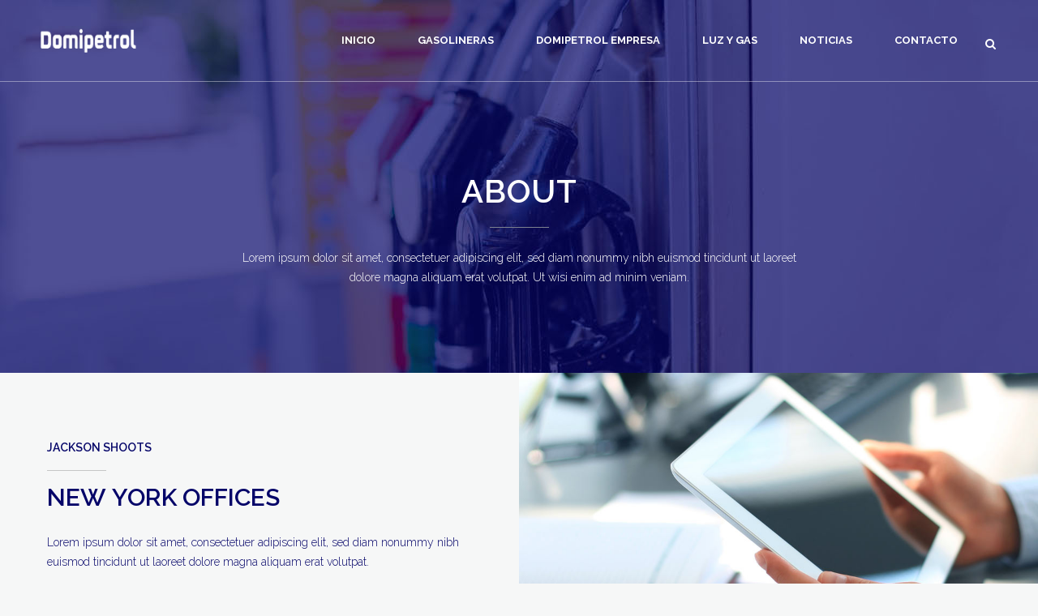

--- FILE ---
content_type: text/html; charset=UTF-8
request_url: https://domipetrol.es/about/
body_size: 13345
content:
	<!DOCTYPE html>
<html lang="es">
<head>
	<meta charset="UTF-8" />
	
				<meta name="viewport" content="width=device-width,initial-scale=1,user-scalable=no">
		
            
            
	<link rel="profile" href="http://gmpg.org/xfn/11" />
	<link rel="pingback" href="https://domipetrol.es/xmlrpc.php" />

	<title>Domipetrol | About</title>
<meta name='robots' content='max-image-preview:large' />
<link rel='dns-prefetch' href='//fonts.googleapis.com' />
<link rel="alternate" type="application/rss+xml" title="Domipetrol &raquo; Feed" href="https://domipetrol.es/feed/" />
<link rel="alternate" type="application/rss+xml" title="Domipetrol &raquo; Feed de los comentarios" href="https://domipetrol.es/comments/feed/" />
<link rel="alternate" type="application/rss+xml" title="Domipetrol &raquo; Comentario About del feed" href="https://domipetrol.es/about/feed/" />
<script type="text/javascript">
/* <![CDATA[ */
window._wpemojiSettings = {"baseUrl":"https:\/\/s.w.org\/images\/core\/emoji\/15.0.3\/72x72\/","ext":".png","svgUrl":"https:\/\/s.w.org\/images\/core\/emoji\/15.0.3\/svg\/","svgExt":".svg","source":{"concatemoji":"https:\/\/domipetrol.es\/wp-includes\/js\/wp-emoji-release.min.js?ver=db3e7e3eb8931b1b9a2a93b777a853a5"}};
/*! This file is auto-generated */
!function(i,n){var o,s,e;function c(e){try{var t={supportTests:e,timestamp:(new Date).valueOf()};sessionStorage.setItem(o,JSON.stringify(t))}catch(e){}}function p(e,t,n){e.clearRect(0,0,e.canvas.width,e.canvas.height),e.fillText(t,0,0);var t=new Uint32Array(e.getImageData(0,0,e.canvas.width,e.canvas.height).data),r=(e.clearRect(0,0,e.canvas.width,e.canvas.height),e.fillText(n,0,0),new Uint32Array(e.getImageData(0,0,e.canvas.width,e.canvas.height).data));return t.every(function(e,t){return e===r[t]})}function u(e,t,n){switch(t){case"flag":return n(e,"\ud83c\udff3\ufe0f\u200d\u26a7\ufe0f","\ud83c\udff3\ufe0f\u200b\u26a7\ufe0f")?!1:!n(e,"\ud83c\uddfa\ud83c\uddf3","\ud83c\uddfa\u200b\ud83c\uddf3")&&!n(e,"\ud83c\udff4\udb40\udc67\udb40\udc62\udb40\udc65\udb40\udc6e\udb40\udc67\udb40\udc7f","\ud83c\udff4\u200b\udb40\udc67\u200b\udb40\udc62\u200b\udb40\udc65\u200b\udb40\udc6e\u200b\udb40\udc67\u200b\udb40\udc7f");case"emoji":return!n(e,"\ud83d\udc26\u200d\u2b1b","\ud83d\udc26\u200b\u2b1b")}return!1}function f(e,t,n){var r="undefined"!=typeof WorkerGlobalScope&&self instanceof WorkerGlobalScope?new OffscreenCanvas(300,150):i.createElement("canvas"),a=r.getContext("2d",{willReadFrequently:!0}),o=(a.textBaseline="top",a.font="600 32px Arial",{});return e.forEach(function(e){o[e]=t(a,e,n)}),o}function t(e){var t=i.createElement("script");t.src=e,t.defer=!0,i.head.appendChild(t)}"undefined"!=typeof Promise&&(o="wpEmojiSettingsSupports",s=["flag","emoji"],n.supports={everything:!0,everythingExceptFlag:!0},e=new Promise(function(e){i.addEventListener("DOMContentLoaded",e,{once:!0})}),new Promise(function(t){var n=function(){try{var e=JSON.parse(sessionStorage.getItem(o));if("object"==typeof e&&"number"==typeof e.timestamp&&(new Date).valueOf()<e.timestamp+604800&&"object"==typeof e.supportTests)return e.supportTests}catch(e){}return null}();if(!n){if("undefined"!=typeof Worker&&"undefined"!=typeof OffscreenCanvas&&"undefined"!=typeof URL&&URL.createObjectURL&&"undefined"!=typeof Blob)try{var e="postMessage("+f.toString()+"("+[JSON.stringify(s),u.toString(),p.toString()].join(",")+"));",r=new Blob([e],{type:"text/javascript"}),a=new Worker(URL.createObjectURL(r),{name:"wpTestEmojiSupports"});return void(a.onmessage=function(e){c(n=e.data),a.terminate(),t(n)})}catch(e){}c(n=f(s,u,p))}t(n)}).then(function(e){for(var t in e)n.supports[t]=e[t],n.supports.everything=n.supports.everything&&n.supports[t],"flag"!==t&&(n.supports.everythingExceptFlag=n.supports.everythingExceptFlag&&n.supports[t]);n.supports.everythingExceptFlag=n.supports.everythingExceptFlag&&!n.supports.flag,n.DOMReady=!1,n.readyCallback=function(){n.DOMReady=!0}}).then(function(){return e}).then(function(){var e;n.supports.everything||(n.readyCallback(),(e=n.source||{}).concatemoji?t(e.concatemoji):e.wpemoji&&e.twemoji&&(t(e.twemoji),t(e.wpemoji)))}))}((window,document),window._wpemojiSettings);
/* ]]> */
</script>
<link rel='stylesheet' id='layerslider-css' href='https://domipetrol.es/wp-content/plugins/LayerSlider/assets/static/layerslider/css/layerslider.css?ver=7.9.4' type='text/css' media='all' />
<style id='wp-emoji-styles-inline-css' type='text/css'>

	img.wp-smiley, img.emoji {
		display: inline !important;
		border: none !important;
		box-shadow: none !important;
		height: 1em !important;
		width: 1em !important;
		margin: 0 0.07em !important;
		vertical-align: -0.1em !important;
		background: none !important;
		padding: 0 !important;
	}
</style>
<link rel='stylesheet' id='wp-block-library-css' href='https://domipetrol.es/wp-includes/css/dist/block-library/style.min.css?ver=db3e7e3eb8931b1b9a2a93b777a853a5' type='text/css' media='all' />
<style id='classic-theme-styles-inline-css' type='text/css'>
/*! This file is auto-generated */
.wp-block-button__link{color:#fff;background-color:#32373c;border-radius:9999px;box-shadow:none;text-decoration:none;padding:calc(.667em + 2px) calc(1.333em + 2px);font-size:1.125em}.wp-block-file__button{background:#32373c;color:#fff;text-decoration:none}
</style>
<style id='global-styles-inline-css' type='text/css'>
body{--wp--preset--color--black: #000000;--wp--preset--color--cyan-bluish-gray: #abb8c3;--wp--preset--color--white: #ffffff;--wp--preset--color--pale-pink: #f78da7;--wp--preset--color--vivid-red: #cf2e2e;--wp--preset--color--luminous-vivid-orange: #ff6900;--wp--preset--color--luminous-vivid-amber: #fcb900;--wp--preset--color--light-green-cyan: #7bdcb5;--wp--preset--color--vivid-green-cyan: #00d084;--wp--preset--color--pale-cyan-blue: #8ed1fc;--wp--preset--color--vivid-cyan-blue: #0693e3;--wp--preset--color--vivid-purple: #9b51e0;--wp--preset--gradient--vivid-cyan-blue-to-vivid-purple: linear-gradient(135deg,rgba(6,147,227,1) 0%,rgb(155,81,224) 100%);--wp--preset--gradient--light-green-cyan-to-vivid-green-cyan: linear-gradient(135deg,rgb(122,220,180) 0%,rgb(0,208,130) 100%);--wp--preset--gradient--luminous-vivid-amber-to-luminous-vivid-orange: linear-gradient(135deg,rgba(252,185,0,1) 0%,rgba(255,105,0,1) 100%);--wp--preset--gradient--luminous-vivid-orange-to-vivid-red: linear-gradient(135deg,rgba(255,105,0,1) 0%,rgb(207,46,46) 100%);--wp--preset--gradient--very-light-gray-to-cyan-bluish-gray: linear-gradient(135deg,rgb(238,238,238) 0%,rgb(169,184,195) 100%);--wp--preset--gradient--cool-to-warm-spectrum: linear-gradient(135deg,rgb(74,234,220) 0%,rgb(151,120,209) 20%,rgb(207,42,186) 40%,rgb(238,44,130) 60%,rgb(251,105,98) 80%,rgb(254,248,76) 100%);--wp--preset--gradient--blush-light-purple: linear-gradient(135deg,rgb(255,206,236) 0%,rgb(152,150,240) 100%);--wp--preset--gradient--blush-bordeaux: linear-gradient(135deg,rgb(254,205,165) 0%,rgb(254,45,45) 50%,rgb(107,0,62) 100%);--wp--preset--gradient--luminous-dusk: linear-gradient(135deg,rgb(255,203,112) 0%,rgb(199,81,192) 50%,rgb(65,88,208) 100%);--wp--preset--gradient--pale-ocean: linear-gradient(135deg,rgb(255,245,203) 0%,rgb(182,227,212) 50%,rgb(51,167,181) 100%);--wp--preset--gradient--electric-grass: linear-gradient(135deg,rgb(202,248,128) 0%,rgb(113,206,126) 100%);--wp--preset--gradient--midnight: linear-gradient(135deg,rgb(2,3,129) 0%,rgb(40,116,252) 100%);--wp--preset--font-size--small: 13px;--wp--preset--font-size--medium: 20px;--wp--preset--font-size--large: 36px;--wp--preset--font-size--x-large: 42px;--wp--preset--spacing--20: 0.44rem;--wp--preset--spacing--30: 0.67rem;--wp--preset--spacing--40: 1rem;--wp--preset--spacing--50: 1.5rem;--wp--preset--spacing--60: 2.25rem;--wp--preset--spacing--70: 3.38rem;--wp--preset--spacing--80: 5.06rem;--wp--preset--shadow--natural: 6px 6px 9px rgba(0, 0, 0, 0.2);--wp--preset--shadow--deep: 12px 12px 50px rgba(0, 0, 0, 0.4);--wp--preset--shadow--sharp: 6px 6px 0px rgba(0, 0, 0, 0.2);--wp--preset--shadow--outlined: 6px 6px 0px -3px rgba(255, 255, 255, 1), 6px 6px rgba(0, 0, 0, 1);--wp--preset--shadow--crisp: 6px 6px 0px rgba(0, 0, 0, 1);}:where(.is-layout-flex){gap: 0.5em;}:where(.is-layout-grid){gap: 0.5em;}body .is-layout-flex{display: flex;}body .is-layout-flex{flex-wrap: wrap;align-items: center;}body .is-layout-flex > *{margin: 0;}body .is-layout-grid{display: grid;}body .is-layout-grid > *{margin: 0;}:where(.wp-block-columns.is-layout-flex){gap: 2em;}:where(.wp-block-columns.is-layout-grid){gap: 2em;}:where(.wp-block-post-template.is-layout-flex){gap: 1.25em;}:where(.wp-block-post-template.is-layout-grid){gap: 1.25em;}.has-black-color{color: var(--wp--preset--color--black) !important;}.has-cyan-bluish-gray-color{color: var(--wp--preset--color--cyan-bluish-gray) !important;}.has-white-color{color: var(--wp--preset--color--white) !important;}.has-pale-pink-color{color: var(--wp--preset--color--pale-pink) !important;}.has-vivid-red-color{color: var(--wp--preset--color--vivid-red) !important;}.has-luminous-vivid-orange-color{color: var(--wp--preset--color--luminous-vivid-orange) !important;}.has-luminous-vivid-amber-color{color: var(--wp--preset--color--luminous-vivid-amber) !important;}.has-light-green-cyan-color{color: var(--wp--preset--color--light-green-cyan) !important;}.has-vivid-green-cyan-color{color: var(--wp--preset--color--vivid-green-cyan) !important;}.has-pale-cyan-blue-color{color: var(--wp--preset--color--pale-cyan-blue) !important;}.has-vivid-cyan-blue-color{color: var(--wp--preset--color--vivid-cyan-blue) !important;}.has-vivid-purple-color{color: var(--wp--preset--color--vivid-purple) !important;}.has-black-background-color{background-color: var(--wp--preset--color--black) !important;}.has-cyan-bluish-gray-background-color{background-color: var(--wp--preset--color--cyan-bluish-gray) !important;}.has-white-background-color{background-color: var(--wp--preset--color--white) !important;}.has-pale-pink-background-color{background-color: var(--wp--preset--color--pale-pink) !important;}.has-vivid-red-background-color{background-color: var(--wp--preset--color--vivid-red) !important;}.has-luminous-vivid-orange-background-color{background-color: var(--wp--preset--color--luminous-vivid-orange) !important;}.has-luminous-vivid-amber-background-color{background-color: var(--wp--preset--color--luminous-vivid-amber) !important;}.has-light-green-cyan-background-color{background-color: var(--wp--preset--color--light-green-cyan) !important;}.has-vivid-green-cyan-background-color{background-color: var(--wp--preset--color--vivid-green-cyan) !important;}.has-pale-cyan-blue-background-color{background-color: var(--wp--preset--color--pale-cyan-blue) !important;}.has-vivid-cyan-blue-background-color{background-color: var(--wp--preset--color--vivid-cyan-blue) !important;}.has-vivid-purple-background-color{background-color: var(--wp--preset--color--vivid-purple) !important;}.has-black-border-color{border-color: var(--wp--preset--color--black) !important;}.has-cyan-bluish-gray-border-color{border-color: var(--wp--preset--color--cyan-bluish-gray) !important;}.has-white-border-color{border-color: var(--wp--preset--color--white) !important;}.has-pale-pink-border-color{border-color: var(--wp--preset--color--pale-pink) !important;}.has-vivid-red-border-color{border-color: var(--wp--preset--color--vivid-red) !important;}.has-luminous-vivid-orange-border-color{border-color: var(--wp--preset--color--luminous-vivid-orange) !important;}.has-luminous-vivid-amber-border-color{border-color: var(--wp--preset--color--luminous-vivid-amber) !important;}.has-light-green-cyan-border-color{border-color: var(--wp--preset--color--light-green-cyan) !important;}.has-vivid-green-cyan-border-color{border-color: var(--wp--preset--color--vivid-green-cyan) !important;}.has-pale-cyan-blue-border-color{border-color: var(--wp--preset--color--pale-cyan-blue) !important;}.has-vivid-cyan-blue-border-color{border-color: var(--wp--preset--color--vivid-cyan-blue) !important;}.has-vivid-purple-border-color{border-color: var(--wp--preset--color--vivid-purple) !important;}.has-vivid-cyan-blue-to-vivid-purple-gradient-background{background: var(--wp--preset--gradient--vivid-cyan-blue-to-vivid-purple) !important;}.has-light-green-cyan-to-vivid-green-cyan-gradient-background{background: var(--wp--preset--gradient--light-green-cyan-to-vivid-green-cyan) !important;}.has-luminous-vivid-amber-to-luminous-vivid-orange-gradient-background{background: var(--wp--preset--gradient--luminous-vivid-amber-to-luminous-vivid-orange) !important;}.has-luminous-vivid-orange-to-vivid-red-gradient-background{background: var(--wp--preset--gradient--luminous-vivid-orange-to-vivid-red) !important;}.has-very-light-gray-to-cyan-bluish-gray-gradient-background{background: var(--wp--preset--gradient--very-light-gray-to-cyan-bluish-gray) !important;}.has-cool-to-warm-spectrum-gradient-background{background: var(--wp--preset--gradient--cool-to-warm-spectrum) !important;}.has-blush-light-purple-gradient-background{background: var(--wp--preset--gradient--blush-light-purple) !important;}.has-blush-bordeaux-gradient-background{background: var(--wp--preset--gradient--blush-bordeaux) !important;}.has-luminous-dusk-gradient-background{background: var(--wp--preset--gradient--luminous-dusk) !important;}.has-pale-ocean-gradient-background{background: var(--wp--preset--gradient--pale-ocean) !important;}.has-electric-grass-gradient-background{background: var(--wp--preset--gradient--electric-grass) !important;}.has-midnight-gradient-background{background: var(--wp--preset--gradient--midnight) !important;}.has-small-font-size{font-size: var(--wp--preset--font-size--small) !important;}.has-medium-font-size{font-size: var(--wp--preset--font-size--medium) !important;}.has-large-font-size{font-size: var(--wp--preset--font-size--large) !important;}.has-x-large-font-size{font-size: var(--wp--preset--font-size--x-large) !important;}
.wp-block-navigation a:where(:not(.wp-element-button)){color: inherit;}
:where(.wp-block-post-template.is-layout-flex){gap: 1.25em;}:where(.wp-block-post-template.is-layout-grid){gap: 1.25em;}
:where(.wp-block-columns.is-layout-flex){gap: 2em;}:where(.wp-block-columns.is-layout-grid){gap: 2em;}
.wp-block-pullquote{font-size: 1.5em;line-height: 1.6;}
</style>
<link rel='stylesheet' id='contact-form-7-css' href='https://domipetrol.es/wp-content/plugins/contact-form-7/includes/css/styles.css?ver=5.9.8' type='text/css' media='all' />
<link rel='stylesheet' id='mediaelement-css' href='https://domipetrol.es/wp-includes/js/mediaelement/mediaelementplayer-legacy.min.css?ver=4.2.17' type='text/css' media='all' />
<link rel='stylesheet' id='wp-mediaelement-css' href='https://domipetrol.es/wp-includes/js/mediaelement/wp-mediaelement.min.css?ver=db3e7e3eb8931b1b9a2a93b777a853a5' type='text/css' media='all' />
<link rel='stylesheet' id='bridge-default-style-css' href='https://domipetrol.es/wp-content/themes/bridge/style.css?ver=db3e7e3eb8931b1b9a2a93b777a853a5' type='text/css' media='all' />
<link rel='stylesheet' id='bridge-qode-font_awesome-css' href='https://domipetrol.es/wp-content/themes/bridge/css/font-awesome/css/font-awesome.min.css?ver=db3e7e3eb8931b1b9a2a93b777a853a5' type='text/css' media='all' />
<link rel='stylesheet' id='bridge-qode-font_elegant-css' href='https://domipetrol.es/wp-content/themes/bridge/css/elegant-icons/style.min.css?ver=db3e7e3eb8931b1b9a2a93b777a853a5' type='text/css' media='all' />
<link rel='stylesheet' id='bridge-qode-linea_icons-css' href='https://domipetrol.es/wp-content/themes/bridge/css/linea-icons/style.css?ver=db3e7e3eb8931b1b9a2a93b777a853a5' type='text/css' media='all' />
<link rel='stylesheet' id='bridge-qode-dripicons-css' href='https://domipetrol.es/wp-content/themes/bridge/css/dripicons/dripicons.css?ver=db3e7e3eb8931b1b9a2a93b777a853a5' type='text/css' media='all' />
<link rel='stylesheet' id='bridge-qode-kiko-css' href='https://domipetrol.es/wp-content/themes/bridge/css/kiko/kiko-all.css?ver=db3e7e3eb8931b1b9a2a93b777a853a5' type='text/css' media='all' />
<link rel='stylesheet' id='bridge-qode-font_awesome_5-css' href='https://domipetrol.es/wp-content/themes/bridge/css/font-awesome-5/css/font-awesome-5.min.css?ver=db3e7e3eb8931b1b9a2a93b777a853a5' type='text/css' media='all' />
<link rel='stylesheet' id='bridge-stylesheet-css' href='https://domipetrol.es/wp-content/themes/bridge/css/stylesheet.min.css?ver=db3e7e3eb8931b1b9a2a93b777a853a5' type='text/css' media='all' />
<link rel='stylesheet' id='bridge-print-css' href='https://domipetrol.es/wp-content/themes/bridge/css/print.css?ver=db3e7e3eb8931b1b9a2a93b777a853a5' type='text/css' media='all' />
<link rel='stylesheet' id='bridge-style-dynamic-css' href='https://domipetrol.es/wp-content/themes/bridge/css/style_dynamic_callback.php?ver=db3e7e3eb8931b1b9a2a93b777a853a5' type='text/css' media='all' />
<link rel='stylesheet' id='bridge-responsive-css' href='https://domipetrol.es/wp-content/themes/bridge/css/responsive.min.css?ver=db3e7e3eb8931b1b9a2a93b777a853a5' type='text/css' media='all' />
<link rel='stylesheet' id='bridge-style-dynamic-responsive-css' href='https://domipetrol.es/wp-content/themes/bridge/css/style_dynamic_responsive_callback.php?ver=db3e7e3eb8931b1b9a2a93b777a853a5' type='text/css' media='all' />
<style id='bridge-style-dynamic-responsive-inline-css' type='text/css'>
.flexslider, .portfolio_slider {
  margin: 0px;
}
@media screen and (max-width: 768px) {
    .title_subtitle_holder .subtitle {
    display: none;
    }
}
.title .separator.small, .title .separator.small.left, .title .separator.small.right {
  margin-bottom: 25px;
}
nav.main_menu > ul > li:after
{
    position: absolute;
    bottom: 0;
    left: 0;
    background-color: transparent;
    width: 100%;
    height: 5px;
    display: block;
    content:"";
    -webkit-transition:background-color .15s ease-out;
    -moz-transition:background-color .15s ease-out;
    -o-transition:background-color .15s ease-out;
    transition: background-color .15s ease-out;
}
nav.main_menu > ul > li.active:after,
nav.main_menu > ul > li:hover:after
{
    background-color: #fff;
}
nav.main_menu > ul > li{
    margin:0 14px;
}
nav.main_menu > ul > li > a
{
padding:0 12px;
}
</style>
<link rel='stylesheet' id='js_composer_front-css' href='https://domipetrol.es/wp-content/plugins/js_composer/assets/css/js_composer.min.css?ver=7.4' type='text/css' media='all' />
<link rel='stylesheet' id='bridge-style-handle-google-fonts-css' href='https://fonts.googleapis.com/css?family=Raleway%3A100%2C200%2C300%2C400%2C500%2C600%2C700%2C800%2C900%2C100italic%2C300italic%2C400italic%2C700italic%7CRaleway%3A100%2C200%2C300%2C400%2C500%2C600%2C700%2C800%2C900%2C100italic%2C300italic%2C400italic%2C700italic%7CMontserrat%3A100%2C200%2C300%2C400%2C500%2C600%2C700%2C800%2C900%2C100italic%2C300italic%2C400italic%2C700italic&#038;subset=latin%2Clatin-ext&#038;ver=1.0.0' type='text/css' media='all' />
<link rel='stylesheet' id='bridge-core-dashboard-style-css' href='https://domipetrol.es/wp-content/plugins/bridge-core/modules/core-dashboard/assets/css/core-dashboard.min.css?ver=db3e7e3eb8931b1b9a2a93b777a853a5' type='text/css' media='all' />
<!--n2css--><!--n2js--><script type="text/javascript" src="https://domipetrol.es/wp-includes/js/jquery/jquery.min.js?ver=3.7.1" id="jquery-core-js"></script>
<script type="text/javascript" src="https://domipetrol.es/wp-includes/js/jquery/jquery-migrate.min.js?ver=3.4.1" id="jquery-migrate-js"></script>
<script type="text/javascript" id="layerslider-utils-js-extra">
/* <![CDATA[ */
var LS_Meta = {"v":"7.9.4","fixGSAP":"1"};
/* ]]> */
</script>
<script type="text/javascript" src="https://domipetrol.es/wp-content/plugins/LayerSlider/assets/static/layerslider/js/layerslider.utils.js?ver=7.9.4" id="layerslider-utils-js"></script>
<script type="text/javascript" src="https://domipetrol.es/wp-content/plugins/LayerSlider/assets/static/layerslider/js/layerslider.kreaturamedia.jquery.js?ver=7.9.4" id="layerslider-js"></script>
<script type="text/javascript" src="https://domipetrol.es/wp-content/plugins/LayerSlider/assets/static/layerslider/js/layerslider.transitions.js?ver=7.9.4" id="layerslider-transitions-js"></script>
<script></script><meta name="generator" content="Powered by LayerSlider 7.9.4 - Build Heros, Sliders, and Popups. Create Animations and Beautiful, Rich Web Content as Easy as Never Before on WordPress." />
<!-- LayerSlider updates and docs at: https://layerslider.com -->
<link rel="https://api.w.org/" href="https://domipetrol.es/wp-json/" /><link rel="alternate" type="application/json" href="https://domipetrol.es/wp-json/wp/v2/pages/15340" /><link rel="EditURI" type="application/rsd+xml" title="RSD" href="https://domipetrol.es/xmlrpc.php?rsd" />

<link rel="canonical" href="https://domipetrol.es/about/" />
<link rel='shortlink' href='https://domipetrol.es/?p=15340' />
<link rel="alternate" type="application/json+oembed" href="https://domipetrol.es/wp-json/oembed/1.0/embed?url=https%3A%2F%2Fdomipetrol.es%2Fabout%2F" />
<link rel="alternate" type="text/xml+oembed" href="https://domipetrol.es/wp-json/oembed/1.0/embed?url=https%3A%2F%2Fdomipetrol.es%2Fabout%2F&#038;format=xml" />
<meta name="generator" content="Elementor 3.21.1; features: e_optimized_assets_loading, e_optimized_css_loading, e_font_icon_svg, additional_custom_breakpoints; settings: css_print_method-external, google_font-enabled, font_display-swap">
<meta name="generator" content="Powered by WPBakery Page Builder - drag and drop page builder for WordPress."/>
<meta name="generator" content="Powered by Slider Revolution 6.6.18 - responsive, Mobile-Friendly Slider Plugin for WordPress with comfortable drag and drop interface." />
<link rel="icon" href="https://domipetrol.es/wp-content/uploads/2019/03/cropped-identidad-del-sitio-32x32.jpg" sizes="32x32" />
<link rel="icon" href="https://domipetrol.es/wp-content/uploads/2019/03/cropped-identidad-del-sitio-192x192.jpg" sizes="192x192" />
<link rel="apple-touch-icon" href="https://domipetrol.es/wp-content/uploads/2019/03/cropped-identidad-del-sitio-180x180.jpg" />
<meta name="msapplication-TileImage" content="https://domipetrol.es/wp-content/uploads/2019/03/cropped-identidad-del-sitio-270x270.jpg" />
<script>function setREVStartSize(e){
			//window.requestAnimationFrame(function() {
				window.RSIW = window.RSIW===undefined ? window.innerWidth : window.RSIW;
				window.RSIH = window.RSIH===undefined ? window.innerHeight : window.RSIH;
				try {
					var pw = document.getElementById(e.c).parentNode.offsetWidth,
						newh;
					pw = pw===0 || isNaN(pw) || (e.l=="fullwidth" || e.layout=="fullwidth") ? window.RSIW : pw;
					e.tabw = e.tabw===undefined ? 0 : parseInt(e.tabw);
					e.thumbw = e.thumbw===undefined ? 0 : parseInt(e.thumbw);
					e.tabh = e.tabh===undefined ? 0 : parseInt(e.tabh);
					e.thumbh = e.thumbh===undefined ? 0 : parseInt(e.thumbh);
					e.tabhide = e.tabhide===undefined ? 0 : parseInt(e.tabhide);
					e.thumbhide = e.thumbhide===undefined ? 0 : parseInt(e.thumbhide);
					e.mh = e.mh===undefined || e.mh=="" || e.mh==="auto" ? 0 : parseInt(e.mh,0);
					if(e.layout==="fullscreen" || e.l==="fullscreen")
						newh = Math.max(e.mh,window.RSIH);
					else{
						e.gw = Array.isArray(e.gw) ? e.gw : [e.gw];
						for (var i in e.rl) if (e.gw[i]===undefined || e.gw[i]===0) e.gw[i] = e.gw[i-1];
						e.gh = e.el===undefined || e.el==="" || (Array.isArray(e.el) && e.el.length==0)? e.gh : e.el;
						e.gh = Array.isArray(e.gh) ? e.gh : [e.gh];
						for (var i in e.rl) if (e.gh[i]===undefined || e.gh[i]===0) e.gh[i] = e.gh[i-1];
											
						var nl = new Array(e.rl.length),
							ix = 0,
							sl;
						e.tabw = e.tabhide>=pw ? 0 : e.tabw;
						e.thumbw = e.thumbhide>=pw ? 0 : e.thumbw;
						e.tabh = e.tabhide>=pw ? 0 : e.tabh;
						e.thumbh = e.thumbhide>=pw ? 0 : e.thumbh;
						for (var i in e.rl) nl[i] = e.rl[i]<window.RSIW ? 0 : e.rl[i];
						sl = nl[0];
						for (var i in nl) if (sl>nl[i] && nl[i]>0) { sl = nl[i]; ix=i;}
						var m = pw>(e.gw[ix]+e.tabw+e.thumbw) ? 1 : (pw-(e.tabw+e.thumbw)) / (e.gw[ix]);
						newh =  (e.gh[ix] * m) + (e.tabh + e.thumbh);
					}
					var el = document.getElementById(e.c);
					if (el!==null && el) el.style.height = newh+"px";
					el = document.getElementById(e.c+"_wrapper");
					if (el!==null && el) {
						el.style.height = newh+"px";
						el.style.display = "block";
					}
				} catch(e){
					console.log("Failure at Presize of Slider:" + e)
				}
			//});
		  };</script>
<noscript><style> .wpb_animate_when_almost_visible { opacity: 1; }</style></noscript></head>

<body class="page-template page-template-full_width page-template-full_width-php page page-id-15340 bridge-core-3.1.2 qode-page-transition-enabled ajax_fade page_not_loaded  qode-theme-ver-30.1 qode-theme-bridge wpb-js-composer js-comp-ver-7.4 vc_responsive elementor-default elementor-kit-18626" itemscope itemtype="http://schema.org/WebPage">



	<div class="ajax_loader"><div class="ajax_loader_1"><div class="five_rotating_circles"><div class="spinner-container container1"><div class="circle1"></div><div class="circle2"></div><div class="circle3"></div><div class="circle4"></div></div><div class="spinner-container container2"><div class="circle1"></div><div class="circle2"></div><div class="circle3"></div><div class="circle4"></div></div><div class="spinner-container container3"><div class="circle1"></div><div class="circle2"></div><div class="circle3"></div><div class="circle4"></div></div></div></div></div>
	
<div class="wrapper">
	<div class="wrapper_inner">

    
		<!-- Google Analytics start -->
					<script>
				var _gaq = _gaq || [];
				_gaq.push(['_setAccount', 'UA-50398491-1']);
				_gaq.push(['_trackPageview']);

				(function() {
					var ga = document.createElement('script'); ga.type = 'text/javascript'; ga.async = true;
					ga.src = ('https:' == document.location.protocol ? 'https://ssl' : 'http://www') + '.google-analytics.com/ga.js';
					var s = document.getElementsByTagName('script')[0]; s.parentNode.insertBefore(ga, s);
				})();
			</script>
				<!-- Google Analytics end -->

		
	<header class=" scroll_header_top_area light fixed transparent scrolled_not_transparent with_border page_header">
	<div class="header_inner clearfix">
		<form role="search" action="https://domipetrol.es/" class="qode_search_form_3" method="get">
	                <div class="form_holder_outer">
                    <div class="form_holder">

                        <input type="text" placeholder="Search" name="s" class="qode_search_field" autocomplete="off" />
                        <div class="qode_search_close">
                            <a href="#">
								<i class="qode_icon_font_awesome fa fa-times " ></i>                            </a>
                        </div>
                    </div>
                </div>
				</form>		<div class="header_top_bottom_holder">
			
			<div class="header_bottom clearfix" style=' background-color:rgba(255, 255, 255, 0);' >
											<div class="header_inner_left">
																	<div class="mobile_menu_button">
		<span>
			<i class="qode_icon_font_awesome fa fa-bars " ></i>		</span>
	</div>
								<div class="logo_wrapper" >
	<div class="q_logo">
		<a itemprop="url" href="https://domipetrol.es/" >
             <img itemprop="image" class="normal" src="https://domipetrol.es/wp-content/uploads/2019/03/logo-web-domi-color.png" alt="Logo"> 			 <img itemprop="image" class="light" src="https://domipetrol.es/wp-content/uploads/2019/03/domipetrol-logo-blanco.png" alt="Logo"/> 			 <img itemprop="image" class="dark" src="https://domipetrol.es/wp-content/uploads/2019/03/logo-web-domi-color.png" alt="Logo"/> 			 <img itemprop="image" class="sticky" src="https://domipetrol.es/wp-content/uploads/2019/03/logo-web-domi-color.png" alt="Logo"/> 			 <img itemprop="image" class="mobile" src="https://domipetrol.es/wp-content/uploads/2019/03/logo-web-domi-color.png" alt="Logo"/> 					</a>
	</div>
	</div>															</div>
															<div class="header_inner_right">
									<div class="side_menu_button_wrapper right">
																														<div class="side_menu_button">
												<a class="search_button search_covers_header normal" href="javascript:void(0)">
		<i class="qode_icon_font_awesome fa fa-search " ></i>	</a>

																							
										</div>
									</div>
								</div>
							
							
							<nav class="main_menu drop_down right">
								<ul id="menu-main_menu" class=""><li id="nav-menu-item-15360" class="menu-item menu-item-type-post_type menu-item-object-page menu-item-home  narrow"><a href="https://domipetrol.es/" class=""><i class="menu_icon blank fa"></i><span>Inicio</span><span class="plus"></span></a></li>
<li id="nav-menu-item-15361" class="menu-item menu-item-type-post_type menu-item-object-page menu-item-has-children  has_sub narrow"><a href="https://domipetrol.es/ubicacion/" class=""><i class="menu_icon blank fa"></i><span>Gasolineras</span><span class="plus"></span></a>
<div class="second"><div class="inner"><ul>
	<li id="nav-menu-item-15423" class="menu-item menu-item-type-post_type menu-item-object-page "><a href="https://domipetrol.es/promociones/" class=""><i class="menu_icon blank fa"></i><span>Promociones</span><span class="plus"></span></a></li>
</ul></div></div>
</li>
<li id="nav-menu-item-15362" class="menu-item menu-item-type-post_type menu-item-object-page  narrow"><a href="https://domipetrol.es/empresa/" class=""><i class="menu_icon blank fa"></i><span>Domipetrol Empresa</span><span class="plus"></span></a></li>
<li id="nav-menu-item-15506" class="menu-item menu-item-type-post_type menu-item-object-page  narrow"><a href="https://domipetrol.es/luz-y-gas/" class=""><i class="menu_icon blank fa"></i><span>Luz y Gas</span><span class="plus"></span></a></li>
<li id="nav-menu-item-15512" class="menu-item menu-item-type-post_type menu-item-object-page  narrow"><a href="https://domipetrol.es/noticias-2/" class=""><i class="menu_icon blank fa"></i><span>Noticias</span><span class="plus"></span></a></li>
<li id="nav-menu-item-15365" class="menu-item menu-item-type-post_type menu-item-object-page  narrow"><a href="https://domipetrol.es/contact/" class=""><i class="menu_icon blank fa"></i><span>Contacto</span><span class="plus"></span></a></li>
</ul>							</nav>
														<nav class="mobile_menu">
	<ul id="menu-main_menu-1" class=""><li id="mobile-menu-item-15360" class="menu-item menu-item-type-post_type menu-item-object-page menu-item-home "><a href="https://domipetrol.es/" class=""><span>Inicio</span></a><span class="mobile_arrow"><i class="fa fa-angle-right"></i><i class="fa fa-angle-down"></i></span></li>
<li id="mobile-menu-item-15361" class="menu-item menu-item-type-post_type menu-item-object-page menu-item-has-children  has_sub"><a href="https://domipetrol.es/ubicacion/" class=""><span>Gasolineras</span></a><span class="mobile_arrow"><i class="fa fa-angle-right"></i><i class="fa fa-angle-down"></i></span>
<ul class="sub_menu">
	<li id="mobile-menu-item-15423" class="menu-item menu-item-type-post_type menu-item-object-page "><a href="https://domipetrol.es/promociones/" class=""><span>Promociones</span></a><span class="mobile_arrow"><i class="fa fa-angle-right"></i><i class="fa fa-angle-down"></i></span></li>
</ul>
</li>
<li id="mobile-menu-item-15362" class="menu-item menu-item-type-post_type menu-item-object-page "><a href="https://domipetrol.es/empresa/" class=""><span>Domipetrol Empresa</span></a><span class="mobile_arrow"><i class="fa fa-angle-right"></i><i class="fa fa-angle-down"></i></span></li>
<li id="mobile-menu-item-15506" class="menu-item menu-item-type-post_type menu-item-object-page "><a href="https://domipetrol.es/luz-y-gas/" class=""><span>Luz y Gas</span></a><span class="mobile_arrow"><i class="fa fa-angle-right"></i><i class="fa fa-angle-down"></i></span></li>
<li id="mobile-menu-item-15512" class="menu-item menu-item-type-post_type menu-item-object-page "><a href="https://domipetrol.es/noticias-2/" class=""><span>Noticias</span></a><span class="mobile_arrow"><i class="fa fa-angle-right"></i><i class="fa fa-angle-down"></i></span></li>
<li id="mobile-menu-item-15365" class="menu-item menu-item-type-post_type menu-item-object-page "><a href="https://domipetrol.es/contact/" class=""><span>Contacto</span></a><span class="mobile_arrow"><i class="fa fa-angle-right"></i><i class="fa fa-angle-down"></i></span></li>
</ul></nav>											</div>
			</div>
		</div>
</header>	<a id="back_to_top" href="#">
        <span class="fa-stack">
            <i class="qode_icon_font_awesome fa fa-arrow-up " ></i>        </span>
	</a>
	
	
    
    	
    
    <div class="content ">
            <div class="meta">

            
        <div class="seo_title">  About</div>

        


                        
            <span id="qode_page_id">15340</span>
            <div class="body_classes">page-template,page-template-full_width,page-template-full_width-php,page,page-id-15340,bridge-core-3.1.2,qode-page-transition-enabled,ajax_fade,page_not_loaded,,qode-theme-ver-30.1,qode-theme-bridge,wpb-js-composer js-comp-ver-7.4,vc_responsive,elementor-default,elementor-kit-18626</div>
        </div>
        <div class="content_inner  ">
    <style type="text/css" id="stylesheet-inline-css-15340">   .page-id-15340.disabled_footer_top .footer_top_holder, .page-id-15340.disabled_footer_bottom .footer_bottom_holder { display: none;}

</style>			<div class="title_outer title_without_animation"    data-height="460">
		<div class="title title_size_large  position_center  has_fixed_background " style="background-size:1920px auto;background-image:url(https://domipetrol.es/wp-content/uploads/2019/03/cabecera.jpg);height:460px;">
			<div class="image not_responsive"><img itemprop="image" src="https://domipetrol.es/wp-content/uploads/2019/03/cabecera.jpg" alt="&nbsp;" /> </div>
										<div class="title_holder"  style="padding-top:101px;height:359px;">
					<div class="container">
						<div class="container_inner clearfix">
								<div class="title_subtitle_holder" >
                                                                									<div class="title_subtitle_holder_inner">
																																					<h1 ><span>About</span></h1>
																					<span class="separator small center"  ></span>
																				
																																	<span class="subtitle"  >Lorem ipsum dolor sit amet, consectetuer adipiscing elit, sed diam nonummy nibh euismod tincidunt ut laoreet<br />dolore magna aliquam erat volutpat. Ut wisi enim ad minim veniam.</span>
																																																									</div>
								                                                            </div>
						</div>
					</div>
				</div>
								</div>
			</div>
			<div class="full_width">
	<div class="full_width_inner" >
										<div class="wpb-content-wrapper"><div      class="vc_row wpb_row section vc_row-fluid " style=' text-align:left;'><div class=" full_section_inner clearfix"><div class="wpb_column vc_column_container vc_col-sm-12"><div class="vc_column-inner"><div class="wpb_wrapper"><div class='q_elements_holder two_columns responsive_mode_from_1000' ><div class='q_elements_item ' data-animation='no' data-item-class='q_elements_holder_custom_502381'><div class='q_elements_item_inner'><div class='q_elements_item_content q_elements_holder_custom_502381' style='padding:20px 9% 30px 9%'><div class="separator  transparent center  " style="margin-top: -8px;height: 1px;"></div>

	<div class="wpb_text_column wpb_content_element ">
		<div class="wpb_wrapper">
			<h5>Jackson Shoots</h5>

		</div> 
	</div> <div class="separator  small left  " style="margin-top: 6px;margin-bottom: 15px;"></div>

	<div class="wpb_text_column wpb_content_element ">
		<div class="wpb_wrapper">
			<h3>New York Offices</h3>

		</div> 
	</div> <div class="separator  transparent center  " style="margin-top: 25px;margin-bottom: 0px;height: 1px;"></div>

	<div class="wpb_text_column wpb_content_element ">
		<div class="wpb_wrapper">
			<p>Lorem ipsum dolor sit amet, consectetuer adipiscing elit, sed diam nonummy nibh euismod tincidunt ut laoreet dolore magna aliquam erat volutpat.</p>

		</div> 
	</div> <div class="separator  transparent center  " style="margin-top: 31px;margin-bottom: 0px;height: 1px;"></div>
<a  itemprop="url" href="#" target="_self"  class="qbutton  small default" style="">Read More</a></div></div></div><div class='q_elements_item ' data-animation='no' data-item-class='q_elements_holder_custom_418343'><div class='q_elements_item_inner'><div class='q_elements_item_content q_elements_holder_custom_418343' style='padding:0px 0px 0px 0px'>
	<div class="wpb_single_image wpb_content_element vc_align_center">
		<div class="wpb_wrapper">
			
			<div class="vc_single_image-wrapper   vc_box_border_grey"><img fetchpriority="high" decoding="async" width="960" height="600" src="https://domipetrol.es/wp-content/uploads/2015/05/about1.jpg" class="vc_single_image-img attachment-full" alt="P" title="about1" srcset="https://domipetrol.es/wp-content/uploads/2015/05/about1.jpg 960w, https://domipetrol.es/wp-content/uploads/2015/05/about1-300x188.jpg 300w, https://domipetrol.es/wp-content/uploads/2015/05/about1-768x480.jpg 768w, https://domipetrol.es/wp-content/uploads/2015/05/about1-700x438.jpg 700w" sizes="(max-width: 960px) 100vw, 960px" /></div>
		</div>
	</div>
</div></div></div></div></div></div></div></div></div><div      class="vc_row wpb_row section vc_row-fluid " style=' text-align:left;'><div class=" full_section_inner clearfix"><div class="wpb_column vc_column_container vc_col-sm-12"><div class="vc_column-inner"><div class="wpb_wrapper"><div class='q_elements_holder two_columns responsive_mode_from_1000' ><div class='q_elements_item ' data-animation='no' data-item-class='q_elements_holder_custom_786674'><div class='q_elements_item_inner'><div class='q_elements_item_content q_elements_holder_custom_786674' style='padding:0px 0px 0px 0px'>
	<div class="wpb_single_image wpb_content_element vc_align_center">
		<div class="wpb_wrapper">
			
			<div class="vc_single_image-wrapper   vc_box_border_grey"><img decoding="async" width="960" height="600" src="https://domipetrol.es/wp-content/uploads/2015/05/image-21.jpg" class="vc_single_image-img attachment-full" alt="d" title="image-2" srcset="https://domipetrol.es/wp-content/uploads/2015/05/image-21.jpg 960w, https://domipetrol.es/wp-content/uploads/2015/05/image-21-300x188.jpg 300w, https://domipetrol.es/wp-content/uploads/2015/05/image-21-768x480.jpg 768w, https://domipetrol.es/wp-content/uploads/2015/05/image-21-700x438.jpg 700w" sizes="(max-width: 960px) 100vw, 960px" /></div>
		</div>
	</div>
</div></div></div><div class='q_elements_item ' data-animation='no' data-item-class='q_elements_holder_custom_837875'><div class='q_elements_item_inner'><div class='q_elements_item_content q_elements_holder_custom_837875' style='padding:20px 9% 30px 9%'><div class="separator  transparent center  " style="margin-top: -8px;height: 1px;"></div>

	<div class="wpb_text_column wpb_content_element ">
		<div class="wpb_wrapper">
			<h5>Jackson Shoots</h5>

		</div> 
	</div> <div class="separator  small left  " style="margin-top: 6px;margin-bottom: 15px;"></div>

	<div class="wpb_text_column wpb_content_element ">
		<div class="wpb_wrapper">
			<h3>Amsterdam Offices</h3>

		</div> 
	</div> <div class="separator  transparent center  " style="margin-top: 25px;margin-bottom: 0px;height: 1px;"></div>

	<div class="wpb_text_column wpb_content_element ">
		<div class="wpb_wrapper">
			<p>Lorem ipsum dolor sit amet, consectetuer adipiscing elit, sed diam nonummy nibh euismod tincidunt ut laoreet dolore magna aliquam erat volutpat.</p>

		</div> 
	</div> <div class="separator  transparent center  " style="margin-top: 31px;margin-bottom: 0px;height: 1px;"></div>
<a  itemprop="url" href="#" target="_self"  class="qbutton  small default" style="">Read More</a></div></div></div></div></div></div></div></div></div><div      class="vc_row wpb_row section vc_row-fluid " style=' text-align:left;'><div class=" full_section_inner clearfix"><div class="wpb_column vc_column_container vc_col-sm-12"><div class="vc_column-inner"><div class="wpb_wrapper"><div class='q_elements_holder two_columns responsive_mode_from_1000' ><div class='q_elements_item ' data-animation='no' data-item-class='q_elements_holder_custom_895713'><div class='q_elements_item_inner'><div class='q_elements_item_content q_elements_holder_custom_895713' style='padding:20px 9% 30px 9%'><div class="separator  transparent center  " style="margin-top: -8px;height: 1px;"></div>

	<div class="wpb_text_column wpb_content_element ">
		<div class="wpb_wrapper">
			<h5>Jackson Shoots</h5>

		</div> 
	</div> <div class="separator  small left  " style="margin-top: 6px;margin-bottom: 15px;"></div>

	<div class="wpb_text_column wpb_content_element ">
		<div class="wpb_wrapper">
			<h3>Belgrade Offices</h3>

		</div> 
	</div> <div class="separator  transparent center  " style="margin-top: 25px;margin-bottom: 0px;height: 1px;"></div>

	<div class="wpb_text_column wpb_content_element ">
		<div class="wpb_wrapper">
			<p>Lorem ipsum dolor sit amet, consectetuer adipiscing elit, sed diam nonummy nibh euismod tincidunt ut laoreet dolore magna aliquam erat volutpat.</p>

		</div> 
	</div> <div class="separator  transparent center  " style="margin-top: 31px;margin-bottom: 0px;height: 1px;"></div>
<a  itemprop="url" href="#" target="_self"  class="qbutton  small default" style="">Read More</a></div></div></div><div class='q_elements_item ' data-animation='no' data-item-class='q_elements_holder_custom_136702'><div class='q_elements_item_inner'><div class='q_elements_item_content q_elements_holder_custom_136702' style='padding:0px 0px 0px 0px'>
	<div class="wpb_single_image wpb_content_element vc_align_center">
		<div class="wpb_wrapper">
			
			<div class="vc_single_image-wrapper   vc_box_border_grey"><img decoding="async" width="960" height="600" src="https://domipetrol.es/wp-content/uploads/2015/05/about3.jpg" class="vc_single_image-img attachment-full" alt="y" title="about3" srcset="https://domipetrol.es/wp-content/uploads/2015/05/about3.jpg 960w, https://domipetrol.es/wp-content/uploads/2015/05/about3-300x188.jpg 300w, https://domipetrol.es/wp-content/uploads/2015/05/about3-768x480.jpg 768w, https://domipetrol.es/wp-content/uploads/2015/05/about3-700x438.jpg 700w" sizes="(max-width: 960px) 100vw, 960px" /></div>
		</div>
	</div>
</div></div></div></div></div></div></div></div></div><div      class="vc_row wpb_row section vc_row-fluid " style=' text-align:left;'><div class=" full_section_inner clearfix"><div class="wpb_column vc_column_container vc_col-sm-12"><div class="vc_column-inner"><div class="wpb_wrapper"><div class='q_elements_holder two_columns responsive_mode_from_1000' ><div class='q_elements_item ' data-animation='no' data-item-class='q_elements_holder_custom_828246'><div class='q_elements_item_inner'><div class='q_elements_item_content q_elements_holder_custom_828246' style='padding:0px 0px 0px 0px'>
	<div class="wpb_single_image wpb_content_element vc_align_center">
		<div class="wpb_wrapper">
			
			<div class="vc_single_image-wrapper   vc_box_border_grey"><img loading="lazy" decoding="async" width="960" height="600" src="https://domipetrol.es/wp-content/uploads/2015/05/about4.jpg" class="vc_single_image-img attachment-full" alt="g" title="about4" srcset="https://domipetrol.es/wp-content/uploads/2015/05/about4.jpg 960w, https://domipetrol.es/wp-content/uploads/2015/05/about4-300x188.jpg 300w, https://domipetrol.es/wp-content/uploads/2015/05/about4-768x480.jpg 768w, https://domipetrol.es/wp-content/uploads/2015/05/about4-700x438.jpg 700w" sizes="(max-width: 960px) 100vw, 960px" /></div>
		</div>
	</div>
</div></div></div><div class='q_elements_item ' data-animation='no' data-item-class='q_elements_holder_custom_910005'><div class='q_elements_item_inner'><div class='q_elements_item_content q_elements_holder_custom_910005' style='padding:20px 9% 30px 9%'><div class="separator  transparent center  " style="margin-top: -8px;height: 1px;"></div>

	<div class="wpb_text_column wpb_content_element ">
		<div class="wpb_wrapper">
			<h5>Jackson Shoots</h5>

		</div> 
	</div> <div class="separator  small left  " style="margin-top: 6px;margin-bottom: 15px;"></div>

	<div class="wpb_text_column wpb_content_element ">
		<div class="wpb_wrapper">
			<h3>Stockholm Offices</h3>

		</div> 
	</div> <div class="separator  transparent center  " style="margin-top: 25px;margin-bottom: 0px;height: 1px;"></div>

	<div class="wpb_text_column wpb_content_element ">
		<div class="wpb_wrapper">
			<p>Lorem ipsum dolor sit amet, consectetuer adipiscing elit, sed diam nonummy nibh euismod tincidunt ut laoreet dolore magna aliquam erat volutpat.</p>

		</div> 
	</div> <div class="separator  transparent center  " style="margin-top: 31px;margin-bottom: 0px;height: 1px;"></div>
<a  itemprop="url" href="#" target="_self"  class="qbutton  small default" style="">Read More</a></div></div></div></div></div></div></div></div></div>
</div>										 
												</div>
	</div>
						<div class="content_bottom" >
					</div>
				
	</div>
</div>



	<footer >
		<div class="footer_inner clearfix">
				<div class="footer_top_holder">
            			<div class="footer_top">
								<div class="container">
					<div class="container_inner">
										<div id="text-2" class="widget widget_text">			<div class="textwidget"><div align='center'>

<div class="separator  transparent position_center  " style="margin-top: 30px;margin-bottom: 0px;"></div>


Te esperamos en Redes Sociales.

<div class="separator  transparent position_center  " style="margin-top: 25px;margin-bottom: 16px;"></div>
 

<span class='q_social_icon_holder circle_social' data-color=#ffffff data-hover-background-color=#00aeef data-hover-color=#050569><a itemprop='url' href='https://www.facebook.com/Domipetrol/' target='_self' rel="noopener"><span class='fa-stack fa-lg' style='background-color: #f3a10d;border-width: 0px;margin: 0 4px 0 0;font-size: 30px;'><i class="qode_icon_font_awesome fa fa-facebook " style="color: #ffffff;font-size: 19px;" ></i></span></a></span><span class='q_social_icon_holder circle_social' data-color=#ffffff data-hover-background-color=#00aeef data-hover-color=#050569><a itemprop='url' href='https://twitter.com/domipetrol' target='_self' rel="noopener"><span class='fa-stack fa-lg' style='background-color: #f3a10d;border-width: 0px;margin: 0 4px 0 0;font-size: 30px;'><i class="qode_icon_font_awesome fa fa-twitter " style="color: #ffffff;font-size: 19px;" ></i></span></a></span><span class='q_social_icon_holder circle_social' data-color=#ffffff data-hover-background-color=#00aeef data-hover-color=#050569><a itemprop='url' href='https://plus.google.com/' target='_self' rel="noopener"><span class='fa-stack fa-lg' style='background-color: #f3a10d;border-width: 0px;margin: 0 0 0 0;font-size: 30px;'><i class="qode_icon_font_awesome fa fa-google-plus " style="color: #ffffff;font-size: 19px;" ></i></span></a></span>

<div class="separator  transparent position_center  " style="margin-top: 12px;margin-bottom: 0px;"></div>
</div>
		</div>									</div>
				</div>
							</div>
					</div>
							<div class="footer_bottom_holder">
                                    <div style="background-color: #494968;height: 1px" class="footer_bottom_border "></div>
                									<div class="footer_bottom">
							<div class="textwidget"><div class="separator  transparent position_center  " style="margin-top: 47px;margin-bottom: 0px;"></div>

© Made with love by BUMM
<div class="separator  transparent position_center  " style="margin-top: 47px;margin-bottom: 0px;"></div>

<div class="container_inner"><p style="text-align: center;"><b>Domipetrol S.L.</b> ha recibido una ayuda de la Unión Europea con cargo al Programa Operativo FEDER de Andalucía 2014-2020, financiada como parte de la respuesta de la Unión a la pandemia de COVID-19 (REACT-UE), para compensar el sobrecoste energético de gas natural y/o electricidad a pymes y autónomos especialmente afectados por el incremento de los precios del gas natural y la electricidad provocados por el impacto de la guerra de agresión de Rusia contra Ucrania.</p></div>
<div class="separator  transparent position_center  " style="margin-top: 47px;margin-bottom: 0px;"></div>
</div>
					</div>
								</div>
				</div>
	</footer>
		
</div>
</div>

		<script>
			window.RS_MODULES = window.RS_MODULES || {};
			window.RS_MODULES.modules = window.RS_MODULES.modules || {};
			window.RS_MODULES.waiting = window.RS_MODULES.waiting || [];
			window.RS_MODULES.defered = true;
			window.RS_MODULES.moduleWaiting = window.RS_MODULES.moduleWaiting || {};
			window.RS_MODULES.type = 'compiled';
		</script>
		<script type="text/html" id="wpb-modifications"> window.wpbCustomElement = 1; </script><link rel='stylesheet' id='rs-plugin-settings-css' href='https://domipetrol.es/wp-content/plugins/revslider/public/assets/css/rs6.css?ver=6.6.18' type='text/css' media='all' />
<style id='rs-plugin-settings-inline-css' type='text/css'>
#rs-demo-id {}
</style>
<script type="text/javascript" src="https://domipetrol.es/wp-includes/js/dist/vendor/wp-polyfill-inert.min.js?ver=3.1.2" id="wp-polyfill-inert-js"></script>
<script type="text/javascript" src="https://domipetrol.es/wp-includes/js/dist/vendor/regenerator-runtime.min.js?ver=0.14.0" id="regenerator-runtime-js"></script>
<script type="text/javascript" src="https://domipetrol.es/wp-includes/js/dist/vendor/wp-polyfill.min.js?ver=3.15.0" id="wp-polyfill-js"></script>
<script type="text/javascript" src="https://domipetrol.es/wp-includes/js/dist/hooks.min.js?ver=2810c76e705dd1a53b18" id="wp-hooks-js"></script>
<script type="text/javascript" src="https://domipetrol.es/wp-includes/js/dist/i18n.min.js?ver=5e580eb46a90c2b997e6" id="wp-i18n-js"></script>
<script type="text/javascript" id="wp-i18n-js-after">
/* <![CDATA[ */
wp.i18n.setLocaleData( { 'text direction\u0004ltr': [ 'ltr' ] } );
/* ]]> */
</script>
<script type="text/javascript" src="https://domipetrol.es/wp-content/plugins/contact-form-7/includes/swv/js/index.js?ver=5.9.8" id="swv-js"></script>
<script type="text/javascript" id="contact-form-7-js-extra">
/* <![CDATA[ */
var wpcf7 = {"api":{"root":"https:\/\/domipetrol.es\/wp-json\/","namespace":"contact-form-7\/v1"}};
/* ]]> */
</script>
<script type="text/javascript" id="contact-form-7-js-translations">
/* <![CDATA[ */
( function( domain, translations ) {
	var localeData = translations.locale_data[ domain ] || translations.locale_data.messages;
	localeData[""].domain = domain;
	wp.i18n.setLocaleData( localeData, domain );
} )( "contact-form-7", {"translation-revision-date":"2024-07-17 09:00:42+0000","generator":"GlotPress\/4.0.1","domain":"messages","locale_data":{"messages":{"":{"domain":"messages","plural-forms":"nplurals=2; plural=n != 1;","lang":"es"},"This contact form is placed in the wrong place.":["Este formulario de contacto est\u00e1 situado en el lugar incorrecto."],"Error:":["Error:"]}},"comment":{"reference":"includes\/js\/index.js"}} );
/* ]]> */
</script>
<script type="text/javascript" src="https://domipetrol.es/wp-content/plugins/contact-form-7/includes/js/index.js?ver=5.9.8" id="contact-form-7-js"></script>
<script type="text/javascript" src="https://domipetrol.es/wp-content/plugins/revslider/public/assets/js/rbtools.min.js?ver=6.6.18" defer async id="tp-tools-js"></script>
<script type="text/javascript" src="https://domipetrol.es/wp-content/plugins/revslider/public/assets/js/rs6.min.js?ver=6.6.18" defer async id="revmin-js"></script>
<script type="text/javascript" src="https://domipetrol.es/wp-includes/js/jquery/ui/core.min.js?ver=1.13.2" id="jquery-ui-core-js"></script>
<script type="text/javascript" src="https://domipetrol.es/wp-includes/js/jquery/ui/accordion.min.js?ver=1.13.2" id="jquery-ui-accordion-js"></script>
<script type="text/javascript" src="https://domipetrol.es/wp-includes/js/jquery/ui/menu.min.js?ver=1.13.2" id="jquery-ui-menu-js"></script>
<script type="text/javascript" src="https://domipetrol.es/wp-includes/js/dist/dom-ready.min.js?ver=f77871ff7694fffea381" id="wp-dom-ready-js"></script>
<script type="text/javascript" id="wp-a11y-js-translations">
/* <![CDATA[ */
( function( domain, translations ) {
	var localeData = translations.locale_data[ domain ] || translations.locale_data.messages;
	localeData[""].domain = domain;
	wp.i18n.setLocaleData( localeData, domain );
} )( "default", {"translation-revision-date":"2025-11-14 09:08:47+0000","generator":"GlotPress\/4.0.3","domain":"messages","locale_data":{"messages":{"":{"domain":"messages","plural-forms":"nplurals=2; plural=n != 1;","lang":"es"},"Notifications":["Avisos"]}},"comment":{"reference":"wp-includes\/js\/dist\/a11y.js"}} );
/* ]]> */
</script>
<script type="text/javascript" src="https://domipetrol.es/wp-includes/js/dist/a11y.min.js?ver=d90eebea464f6c09bfd5" id="wp-a11y-js"></script>
<script type="text/javascript" src="https://domipetrol.es/wp-includes/js/jquery/ui/autocomplete.min.js?ver=1.13.2" id="jquery-ui-autocomplete-js"></script>
<script type="text/javascript" src="https://domipetrol.es/wp-includes/js/jquery/ui/controlgroup.min.js?ver=1.13.2" id="jquery-ui-controlgroup-js"></script>
<script type="text/javascript" src="https://domipetrol.es/wp-includes/js/jquery/ui/checkboxradio.min.js?ver=1.13.2" id="jquery-ui-checkboxradio-js"></script>
<script type="text/javascript" src="https://domipetrol.es/wp-includes/js/jquery/ui/button.min.js?ver=1.13.2" id="jquery-ui-button-js"></script>
<script type="text/javascript" src="https://domipetrol.es/wp-includes/js/jquery/ui/datepicker.min.js?ver=1.13.2" id="jquery-ui-datepicker-js"></script>
<script type="text/javascript" id="jquery-ui-datepicker-js-after">
/* <![CDATA[ */
jQuery(function(jQuery){jQuery.datepicker.setDefaults({"closeText":"Cerrar","currentText":"Hoy","monthNames":["enero","febrero","marzo","abril","mayo","junio","julio","agosto","septiembre","octubre","noviembre","diciembre"],"monthNamesShort":["Ene","Feb","Mar","Abr","May","Jun","Jul","Ago","Sep","Oct","Nov","Dic"],"nextText":"Siguiente","prevText":"Anterior","dayNames":["domingo","lunes","martes","mi\u00e9rcoles","jueves","viernes","s\u00e1bado"],"dayNamesShort":["Dom","Lun","Mar","Mi\u00e9","Jue","Vie","S\u00e1b"],"dayNamesMin":["D","L","M","X","J","V","S"],"dateFormat":"d MM, yy","firstDay":1,"isRTL":false});});
/* ]]> */
</script>
<script type="text/javascript" src="https://domipetrol.es/wp-includes/js/jquery/ui/mouse.min.js?ver=1.13.2" id="jquery-ui-mouse-js"></script>
<script type="text/javascript" src="https://domipetrol.es/wp-includes/js/jquery/ui/resizable.min.js?ver=1.13.2" id="jquery-ui-resizable-js"></script>
<script type="text/javascript" src="https://domipetrol.es/wp-includes/js/jquery/ui/draggable.min.js?ver=1.13.2" id="jquery-ui-draggable-js"></script>
<script type="text/javascript" src="https://domipetrol.es/wp-includes/js/jquery/ui/dialog.min.js?ver=1.13.2" id="jquery-ui-dialog-js"></script>
<script type="text/javascript" src="https://domipetrol.es/wp-includes/js/jquery/ui/droppable.min.js?ver=1.13.2" id="jquery-ui-droppable-js"></script>
<script type="text/javascript" src="https://domipetrol.es/wp-includes/js/jquery/ui/progressbar.min.js?ver=1.13.2" id="jquery-ui-progressbar-js"></script>
<script type="text/javascript" src="https://domipetrol.es/wp-includes/js/jquery/ui/selectable.min.js?ver=1.13.2" id="jquery-ui-selectable-js"></script>
<script type="text/javascript" src="https://domipetrol.es/wp-includes/js/jquery/ui/sortable.min.js?ver=1.13.2" id="jquery-ui-sortable-js"></script>
<script type="text/javascript" src="https://domipetrol.es/wp-includes/js/jquery/ui/slider.min.js?ver=1.13.2" id="jquery-ui-slider-js"></script>
<script type="text/javascript" src="https://domipetrol.es/wp-includes/js/jquery/ui/spinner.min.js?ver=1.13.2" id="jquery-ui-spinner-js"></script>
<script type="text/javascript" src="https://domipetrol.es/wp-includes/js/jquery/ui/tooltip.min.js?ver=1.13.2" id="jquery-ui-tooltip-js"></script>
<script type="text/javascript" src="https://domipetrol.es/wp-includes/js/jquery/ui/tabs.min.js?ver=1.13.2" id="jquery-ui-tabs-js"></script>
<script type="text/javascript" src="https://domipetrol.es/wp-includes/js/jquery/ui/effect.min.js?ver=1.13.2" id="jquery-effects-core-js"></script>
<script type="text/javascript" src="https://domipetrol.es/wp-includes/js/jquery/ui/effect-blind.min.js?ver=1.13.2" id="jquery-effects-blind-js"></script>
<script type="text/javascript" src="https://domipetrol.es/wp-includes/js/jquery/ui/effect-bounce.min.js?ver=1.13.2" id="jquery-effects-bounce-js"></script>
<script type="text/javascript" src="https://domipetrol.es/wp-includes/js/jquery/ui/effect-clip.min.js?ver=1.13.2" id="jquery-effects-clip-js"></script>
<script type="text/javascript" src="https://domipetrol.es/wp-includes/js/jquery/ui/effect-drop.min.js?ver=1.13.2" id="jquery-effects-drop-js"></script>
<script type="text/javascript" src="https://domipetrol.es/wp-includes/js/jquery/ui/effect-explode.min.js?ver=1.13.2" id="jquery-effects-explode-js"></script>
<script type="text/javascript" src="https://domipetrol.es/wp-includes/js/jquery/ui/effect-fade.min.js?ver=1.13.2" id="jquery-effects-fade-js"></script>
<script type="text/javascript" src="https://domipetrol.es/wp-includes/js/jquery/ui/effect-fold.min.js?ver=1.13.2" id="jquery-effects-fold-js"></script>
<script type="text/javascript" src="https://domipetrol.es/wp-includes/js/jquery/ui/effect-highlight.min.js?ver=1.13.2" id="jquery-effects-highlight-js"></script>
<script type="text/javascript" src="https://domipetrol.es/wp-includes/js/jquery/ui/effect-pulsate.min.js?ver=1.13.2" id="jquery-effects-pulsate-js"></script>
<script type="text/javascript" src="https://domipetrol.es/wp-includes/js/jquery/ui/effect-size.min.js?ver=1.13.2" id="jquery-effects-size-js"></script>
<script type="text/javascript" src="https://domipetrol.es/wp-includes/js/jquery/ui/effect-scale.min.js?ver=1.13.2" id="jquery-effects-scale-js"></script>
<script type="text/javascript" src="https://domipetrol.es/wp-includes/js/jquery/ui/effect-shake.min.js?ver=1.13.2" id="jquery-effects-shake-js"></script>
<script type="text/javascript" src="https://domipetrol.es/wp-includes/js/jquery/ui/effect-slide.min.js?ver=1.13.2" id="jquery-effects-slide-js"></script>
<script type="text/javascript" src="https://domipetrol.es/wp-includes/js/jquery/ui/effect-transfer.min.js?ver=1.13.2" id="jquery-effects-transfer-js"></script>
<script type="text/javascript" src="https://domipetrol.es/wp-content/themes/bridge/js/plugins/doubletaptogo.js?ver=db3e7e3eb8931b1b9a2a93b777a853a5" id="doubleTapToGo-js"></script>
<script type="text/javascript" src="https://domipetrol.es/wp-content/themes/bridge/js/plugins/modernizr.min.js?ver=db3e7e3eb8931b1b9a2a93b777a853a5" id="modernizr-js"></script>
<script type="text/javascript" src="https://domipetrol.es/wp-content/themes/bridge/js/plugins/jquery.appear.js?ver=db3e7e3eb8931b1b9a2a93b777a853a5" id="appear-js"></script>
<script type="text/javascript" src="https://domipetrol.es/wp-includes/js/hoverIntent.min.js?ver=1.10.2" id="hoverIntent-js"></script>
<script type="text/javascript" src="https://domipetrol.es/wp-content/themes/bridge/js/plugins/jquery.prettyPhoto.js?ver=db3e7e3eb8931b1b9a2a93b777a853a5" id="prettyphoto-js"></script>
<script type="text/javascript" id="mediaelement-core-js-before">
/* <![CDATA[ */
var mejsL10n = {"language":"es","strings":{"mejs.download-file":"Descargar archivo","mejs.install-flash":"Est\u00e1s usando un navegador que no tiene Flash activo o instalado. Por favor, activa el componente del reproductor Flash o descarga la \u00faltima versi\u00f3n desde https:\/\/get.adobe.com\/flashplayer\/","mejs.fullscreen":"Pantalla completa","mejs.play":"Reproducir","mejs.pause":"Pausa","mejs.time-slider":"Control de tiempo","mejs.time-help-text":"Usa las teclas de direcci\u00f3n izquierda\/derecha para avanzar un segundo y las flechas arriba\/abajo para avanzar diez segundos.","mejs.live-broadcast":"Transmisi\u00f3n en vivo","mejs.volume-help-text":"Utiliza las teclas de flecha arriba\/abajo para aumentar o disminuir el volumen.","mejs.unmute":"Activar el sonido","mejs.mute":"Silenciar","mejs.volume-slider":"Control de volumen","mejs.video-player":"Reproductor de v\u00eddeo","mejs.audio-player":"Reproductor de audio","mejs.captions-subtitles":"Pies de foto \/ Subt\u00edtulos","mejs.captions-chapters":"Cap\u00edtulos","mejs.none":"Ninguna","mejs.afrikaans":"Afrik\u00e1ans","mejs.albanian":"Albano","mejs.arabic":"\u00c1rabe","mejs.belarusian":"Bielorruso","mejs.bulgarian":"B\u00falgaro","mejs.catalan":"Catal\u00e1n","mejs.chinese":"Chino","mejs.chinese-simplified":"Chino (Simplificado)","mejs.chinese-traditional":"Chino (Tradicional)","mejs.croatian":"Croata","mejs.czech":"Checo","mejs.danish":"Dan\u00e9s","mejs.dutch":"Neerland\u00e9s","mejs.english":"Ingl\u00e9s","mejs.estonian":"Estonio","mejs.filipino":"Filipino","mejs.finnish":"Fin\u00e9s","mejs.french":"Franc\u00e9s","mejs.galician":"Gallego","mejs.german":"Alem\u00e1n","mejs.greek":"Griego","mejs.haitian-creole":"Creole haitiano","mejs.hebrew":"Hebreo","mejs.hindi":"Indio","mejs.hungarian":"H\u00fangaro","mejs.icelandic":"Island\u00e9s","mejs.indonesian":"Indonesio","mejs.irish":"Irland\u00e9s","mejs.italian":"Italiano","mejs.japanese":"Japon\u00e9s","mejs.korean":"Coreano","mejs.latvian":"Let\u00f3n","mejs.lithuanian":"Lituano","mejs.macedonian":"Macedonio","mejs.malay":"Malayo","mejs.maltese":"Malt\u00e9s","mejs.norwegian":"Noruego","mejs.persian":"Persa","mejs.polish":"Polaco","mejs.portuguese":"Portugu\u00e9s","mejs.romanian":"Rumano","mejs.russian":"Ruso","mejs.serbian":"Serbio","mejs.slovak":"Eslovaco","mejs.slovenian":"Esloveno","mejs.spanish":"Espa\u00f1ol","mejs.swahili":"Swahili","mejs.swedish":"Sueco","mejs.tagalog":"Tagalo","mejs.thai":"Tailand\u00e9s","mejs.turkish":"Turco","mejs.ukrainian":"Ukraniano","mejs.vietnamese":"Vietnamita","mejs.welsh":"Gal\u00e9s","mejs.yiddish":"Yiddish"}};
/* ]]> */
</script>
<script type="text/javascript" src="https://domipetrol.es/wp-includes/js/mediaelement/mediaelement-and-player.min.js?ver=4.2.17" id="mediaelement-core-js"></script>
<script type="text/javascript" src="https://domipetrol.es/wp-includes/js/mediaelement/mediaelement-migrate.min.js?ver=db3e7e3eb8931b1b9a2a93b777a853a5" id="mediaelement-migrate-js"></script>
<script type="text/javascript" id="mediaelement-js-extra">
/* <![CDATA[ */
var _wpmejsSettings = {"pluginPath":"\/wp-includes\/js\/mediaelement\/","classPrefix":"mejs-","stretching":"responsive","audioShortcodeLibrary":"mediaelement","videoShortcodeLibrary":"mediaelement"};
/* ]]> */
</script>
<script type="text/javascript" src="https://domipetrol.es/wp-includes/js/mediaelement/wp-mediaelement.min.js?ver=db3e7e3eb8931b1b9a2a93b777a853a5" id="wp-mediaelement-js"></script>
<script type="text/javascript" src="https://domipetrol.es/wp-content/themes/bridge/js/plugins/jquery.waitforimages.js?ver=db3e7e3eb8931b1b9a2a93b777a853a5" id="waitforimages-js"></script>
<script type="text/javascript" src="https://domipetrol.es/wp-includes/js/jquery/jquery.form.min.js?ver=4.3.0" id="jquery-form-js"></script>
<script type="text/javascript" src="https://domipetrol.es/wp-content/themes/bridge/js/plugins/waypoints.min.js?ver=db3e7e3eb8931b1b9a2a93b777a853a5" id="waypoints-js"></script>
<script type="text/javascript" src="https://domipetrol.es/wp-content/themes/bridge/js/plugins/jquery.easing.1.3.js?ver=db3e7e3eb8931b1b9a2a93b777a853a5" id="easing-js"></script>
<script type="text/javascript" src="https://domipetrol.es/wp-content/themes/bridge/js/plugins/jquery.mousewheel.min.js?ver=db3e7e3eb8931b1b9a2a93b777a853a5" id="mousewheel-js"></script>
<script type="text/javascript" src="https://domipetrol.es/wp-content/themes/bridge/js/plugins/jquery.isotope.min.js?ver=db3e7e3eb8931b1b9a2a93b777a853a5" id="isotope-js"></script>
<script type="text/javascript" src="https://domipetrol.es/wp-content/themes/bridge/js/plugins/skrollr.js?ver=db3e7e3eb8931b1b9a2a93b777a853a5" id="skrollr-js"></script>
<script type="text/javascript" id="bridge-default-dynamic-js-extra">
/* <![CDATA[ */
var no_ajax_obj = {"no_ajax_pages":["","https:\/\/domipetrol.es\/wp-login.php?action=logout&_wpnonce=1a27401974"]};
/* ]]> */
</script>
<script type="text/javascript" src="https://domipetrol.es/wp-content/themes/bridge/js/default_dynamic_callback.php?ver=db3e7e3eb8931b1b9a2a93b777a853a5" id="bridge-default-dynamic-js"></script>
<script type="text/javascript" id="bridge-default-js-extra">
/* <![CDATA[ */
var QodeAdminAjax = {"ajaxurl":"https:\/\/domipetrol.es\/wp-admin\/admin-ajax.php"};
var qodeGlobalVars = {"vars":{"qodeAddingToCartLabel":"Adding to Cart...","page_scroll_amount_for_sticky":"","commentSentLabel":"Comment has been sent!"}};
/* ]]> */
</script>
<script type="text/javascript" src="https://domipetrol.es/wp-content/themes/bridge/js/default.min.js?ver=db3e7e3eb8931b1b9a2a93b777a853a5" id="bridge-default-js"></script>
<script type="text/javascript" src="https://domipetrol.es/wp-includes/js/comment-reply.min.js?ver=db3e7e3eb8931b1b9a2a93b777a853a5" id="comment-reply-js" async="async" data-wp-strategy="async"></script>
<script type="text/javascript" src="https://domipetrol.es/wp-content/themes/bridge/js/ajax.min.js?ver=db3e7e3eb8931b1b9a2a93b777a853a5" id="bridge-ajax-js"></script>
<script type="text/javascript" src="https://domipetrol.es/wp-content/plugins/js_composer/assets/js/dist/js_composer_front.min.js?ver=7.4" id="wpb_composer_front_js-js"></script>
<script type="text/javascript" id="qode-like-js-extra">
/* <![CDATA[ */
var qodeLike = {"ajaxurl":"https:\/\/domipetrol.es\/wp-admin\/admin-ajax.php"};
/* ]]> */
</script>
<script type="text/javascript" src="https://domipetrol.es/wp-content/themes/bridge/js/plugins/qode-like.min.js?ver=db3e7e3eb8931b1b9a2a93b777a853a5" id="qode-like-js"></script>
<script type="text/javascript" src="https://www.google.com/recaptcha/api.js?render=6LdEPMMpAAAAAPVsseH4UdDbu70J8hU_XA3waUz2&amp;ver=3.0" id="google-recaptcha-js"></script>
<script type="text/javascript" id="wpcf7-recaptcha-js-extra">
/* <![CDATA[ */
var wpcf7_recaptcha = {"sitekey":"6LdEPMMpAAAAAPVsseH4UdDbu70J8hU_XA3waUz2","actions":{"homepage":"homepage","contactform":"contactform"}};
/* ]]> */
</script>
<script type="text/javascript" src="https://domipetrol.es/wp-content/plugins/contact-form-7/modules/recaptcha/index.js?ver=5.9.8" id="wpcf7-recaptcha-js"></script>
<script></script></body>
</html>

--- FILE ---
content_type: text/html; charset=utf-8
request_url: https://www.google.com/recaptcha/api2/anchor?ar=1&k=6LdEPMMpAAAAAPVsseH4UdDbu70J8hU_XA3waUz2&co=aHR0cHM6Ly9kb21pcGV0cm9sLmVzOjQ0Mw..&hl=en&v=PoyoqOPhxBO7pBk68S4YbpHZ&size=invisible&anchor-ms=20000&execute-ms=30000&cb=v3rg3vxwgpxa
body_size: 48916
content:
<!DOCTYPE HTML><html dir="ltr" lang="en"><head><meta http-equiv="Content-Type" content="text/html; charset=UTF-8">
<meta http-equiv="X-UA-Compatible" content="IE=edge">
<title>reCAPTCHA</title>
<style type="text/css">
/* cyrillic-ext */
@font-face {
  font-family: 'Roboto';
  font-style: normal;
  font-weight: 400;
  font-stretch: 100%;
  src: url(//fonts.gstatic.com/s/roboto/v48/KFO7CnqEu92Fr1ME7kSn66aGLdTylUAMa3GUBHMdazTgWw.woff2) format('woff2');
  unicode-range: U+0460-052F, U+1C80-1C8A, U+20B4, U+2DE0-2DFF, U+A640-A69F, U+FE2E-FE2F;
}
/* cyrillic */
@font-face {
  font-family: 'Roboto';
  font-style: normal;
  font-weight: 400;
  font-stretch: 100%;
  src: url(//fonts.gstatic.com/s/roboto/v48/KFO7CnqEu92Fr1ME7kSn66aGLdTylUAMa3iUBHMdazTgWw.woff2) format('woff2');
  unicode-range: U+0301, U+0400-045F, U+0490-0491, U+04B0-04B1, U+2116;
}
/* greek-ext */
@font-face {
  font-family: 'Roboto';
  font-style: normal;
  font-weight: 400;
  font-stretch: 100%;
  src: url(//fonts.gstatic.com/s/roboto/v48/KFO7CnqEu92Fr1ME7kSn66aGLdTylUAMa3CUBHMdazTgWw.woff2) format('woff2');
  unicode-range: U+1F00-1FFF;
}
/* greek */
@font-face {
  font-family: 'Roboto';
  font-style: normal;
  font-weight: 400;
  font-stretch: 100%;
  src: url(//fonts.gstatic.com/s/roboto/v48/KFO7CnqEu92Fr1ME7kSn66aGLdTylUAMa3-UBHMdazTgWw.woff2) format('woff2');
  unicode-range: U+0370-0377, U+037A-037F, U+0384-038A, U+038C, U+038E-03A1, U+03A3-03FF;
}
/* math */
@font-face {
  font-family: 'Roboto';
  font-style: normal;
  font-weight: 400;
  font-stretch: 100%;
  src: url(//fonts.gstatic.com/s/roboto/v48/KFO7CnqEu92Fr1ME7kSn66aGLdTylUAMawCUBHMdazTgWw.woff2) format('woff2');
  unicode-range: U+0302-0303, U+0305, U+0307-0308, U+0310, U+0312, U+0315, U+031A, U+0326-0327, U+032C, U+032F-0330, U+0332-0333, U+0338, U+033A, U+0346, U+034D, U+0391-03A1, U+03A3-03A9, U+03B1-03C9, U+03D1, U+03D5-03D6, U+03F0-03F1, U+03F4-03F5, U+2016-2017, U+2034-2038, U+203C, U+2040, U+2043, U+2047, U+2050, U+2057, U+205F, U+2070-2071, U+2074-208E, U+2090-209C, U+20D0-20DC, U+20E1, U+20E5-20EF, U+2100-2112, U+2114-2115, U+2117-2121, U+2123-214F, U+2190, U+2192, U+2194-21AE, U+21B0-21E5, U+21F1-21F2, U+21F4-2211, U+2213-2214, U+2216-22FF, U+2308-230B, U+2310, U+2319, U+231C-2321, U+2336-237A, U+237C, U+2395, U+239B-23B7, U+23D0, U+23DC-23E1, U+2474-2475, U+25AF, U+25B3, U+25B7, U+25BD, U+25C1, U+25CA, U+25CC, U+25FB, U+266D-266F, U+27C0-27FF, U+2900-2AFF, U+2B0E-2B11, U+2B30-2B4C, U+2BFE, U+3030, U+FF5B, U+FF5D, U+1D400-1D7FF, U+1EE00-1EEFF;
}
/* symbols */
@font-face {
  font-family: 'Roboto';
  font-style: normal;
  font-weight: 400;
  font-stretch: 100%;
  src: url(//fonts.gstatic.com/s/roboto/v48/KFO7CnqEu92Fr1ME7kSn66aGLdTylUAMaxKUBHMdazTgWw.woff2) format('woff2');
  unicode-range: U+0001-000C, U+000E-001F, U+007F-009F, U+20DD-20E0, U+20E2-20E4, U+2150-218F, U+2190, U+2192, U+2194-2199, U+21AF, U+21E6-21F0, U+21F3, U+2218-2219, U+2299, U+22C4-22C6, U+2300-243F, U+2440-244A, U+2460-24FF, U+25A0-27BF, U+2800-28FF, U+2921-2922, U+2981, U+29BF, U+29EB, U+2B00-2BFF, U+4DC0-4DFF, U+FFF9-FFFB, U+10140-1018E, U+10190-1019C, U+101A0, U+101D0-101FD, U+102E0-102FB, U+10E60-10E7E, U+1D2C0-1D2D3, U+1D2E0-1D37F, U+1F000-1F0FF, U+1F100-1F1AD, U+1F1E6-1F1FF, U+1F30D-1F30F, U+1F315, U+1F31C, U+1F31E, U+1F320-1F32C, U+1F336, U+1F378, U+1F37D, U+1F382, U+1F393-1F39F, U+1F3A7-1F3A8, U+1F3AC-1F3AF, U+1F3C2, U+1F3C4-1F3C6, U+1F3CA-1F3CE, U+1F3D4-1F3E0, U+1F3ED, U+1F3F1-1F3F3, U+1F3F5-1F3F7, U+1F408, U+1F415, U+1F41F, U+1F426, U+1F43F, U+1F441-1F442, U+1F444, U+1F446-1F449, U+1F44C-1F44E, U+1F453, U+1F46A, U+1F47D, U+1F4A3, U+1F4B0, U+1F4B3, U+1F4B9, U+1F4BB, U+1F4BF, U+1F4C8-1F4CB, U+1F4D6, U+1F4DA, U+1F4DF, U+1F4E3-1F4E6, U+1F4EA-1F4ED, U+1F4F7, U+1F4F9-1F4FB, U+1F4FD-1F4FE, U+1F503, U+1F507-1F50B, U+1F50D, U+1F512-1F513, U+1F53E-1F54A, U+1F54F-1F5FA, U+1F610, U+1F650-1F67F, U+1F687, U+1F68D, U+1F691, U+1F694, U+1F698, U+1F6AD, U+1F6B2, U+1F6B9-1F6BA, U+1F6BC, U+1F6C6-1F6CF, U+1F6D3-1F6D7, U+1F6E0-1F6EA, U+1F6F0-1F6F3, U+1F6F7-1F6FC, U+1F700-1F7FF, U+1F800-1F80B, U+1F810-1F847, U+1F850-1F859, U+1F860-1F887, U+1F890-1F8AD, U+1F8B0-1F8BB, U+1F8C0-1F8C1, U+1F900-1F90B, U+1F93B, U+1F946, U+1F984, U+1F996, U+1F9E9, U+1FA00-1FA6F, U+1FA70-1FA7C, U+1FA80-1FA89, U+1FA8F-1FAC6, U+1FACE-1FADC, U+1FADF-1FAE9, U+1FAF0-1FAF8, U+1FB00-1FBFF;
}
/* vietnamese */
@font-face {
  font-family: 'Roboto';
  font-style: normal;
  font-weight: 400;
  font-stretch: 100%;
  src: url(//fonts.gstatic.com/s/roboto/v48/KFO7CnqEu92Fr1ME7kSn66aGLdTylUAMa3OUBHMdazTgWw.woff2) format('woff2');
  unicode-range: U+0102-0103, U+0110-0111, U+0128-0129, U+0168-0169, U+01A0-01A1, U+01AF-01B0, U+0300-0301, U+0303-0304, U+0308-0309, U+0323, U+0329, U+1EA0-1EF9, U+20AB;
}
/* latin-ext */
@font-face {
  font-family: 'Roboto';
  font-style: normal;
  font-weight: 400;
  font-stretch: 100%;
  src: url(//fonts.gstatic.com/s/roboto/v48/KFO7CnqEu92Fr1ME7kSn66aGLdTylUAMa3KUBHMdazTgWw.woff2) format('woff2');
  unicode-range: U+0100-02BA, U+02BD-02C5, U+02C7-02CC, U+02CE-02D7, U+02DD-02FF, U+0304, U+0308, U+0329, U+1D00-1DBF, U+1E00-1E9F, U+1EF2-1EFF, U+2020, U+20A0-20AB, U+20AD-20C0, U+2113, U+2C60-2C7F, U+A720-A7FF;
}
/* latin */
@font-face {
  font-family: 'Roboto';
  font-style: normal;
  font-weight: 400;
  font-stretch: 100%;
  src: url(//fonts.gstatic.com/s/roboto/v48/KFO7CnqEu92Fr1ME7kSn66aGLdTylUAMa3yUBHMdazQ.woff2) format('woff2');
  unicode-range: U+0000-00FF, U+0131, U+0152-0153, U+02BB-02BC, U+02C6, U+02DA, U+02DC, U+0304, U+0308, U+0329, U+2000-206F, U+20AC, U+2122, U+2191, U+2193, U+2212, U+2215, U+FEFF, U+FFFD;
}
/* cyrillic-ext */
@font-face {
  font-family: 'Roboto';
  font-style: normal;
  font-weight: 500;
  font-stretch: 100%;
  src: url(//fonts.gstatic.com/s/roboto/v48/KFO7CnqEu92Fr1ME7kSn66aGLdTylUAMa3GUBHMdazTgWw.woff2) format('woff2');
  unicode-range: U+0460-052F, U+1C80-1C8A, U+20B4, U+2DE0-2DFF, U+A640-A69F, U+FE2E-FE2F;
}
/* cyrillic */
@font-face {
  font-family: 'Roboto';
  font-style: normal;
  font-weight: 500;
  font-stretch: 100%;
  src: url(//fonts.gstatic.com/s/roboto/v48/KFO7CnqEu92Fr1ME7kSn66aGLdTylUAMa3iUBHMdazTgWw.woff2) format('woff2');
  unicode-range: U+0301, U+0400-045F, U+0490-0491, U+04B0-04B1, U+2116;
}
/* greek-ext */
@font-face {
  font-family: 'Roboto';
  font-style: normal;
  font-weight: 500;
  font-stretch: 100%;
  src: url(//fonts.gstatic.com/s/roboto/v48/KFO7CnqEu92Fr1ME7kSn66aGLdTylUAMa3CUBHMdazTgWw.woff2) format('woff2');
  unicode-range: U+1F00-1FFF;
}
/* greek */
@font-face {
  font-family: 'Roboto';
  font-style: normal;
  font-weight: 500;
  font-stretch: 100%;
  src: url(//fonts.gstatic.com/s/roboto/v48/KFO7CnqEu92Fr1ME7kSn66aGLdTylUAMa3-UBHMdazTgWw.woff2) format('woff2');
  unicode-range: U+0370-0377, U+037A-037F, U+0384-038A, U+038C, U+038E-03A1, U+03A3-03FF;
}
/* math */
@font-face {
  font-family: 'Roboto';
  font-style: normal;
  font-weight: 500;
  font-stretch: 100%;
  src: url(//fonts.gstatic.com/s/roboto/v48/KFO7CnqEu92Fr1ME7kSn66aGLdTylUAMawCUBHMdazTgWw.woff2) format('woff2');
  unicode-range: U+0302-0303, U+0305, U+0307-0308, U+0310, U+0312, U+0315, U+031A, U+0326-0327, U+032C, U+032F-0330, U+0332-0333, U+0338, U+033A, U+0346, U+034D, U+0391-03A1, U+03A3-03A9, U+03B1-03C9, U+03D1, U+03D5-03D6, U+03F0-03F1, U+03F4-03F5, U+2016-2017, U+2034-2038, U+203C, U+2040, U+2043, U+2047, U+2050, U+2057, U+205F, U+2070-2071, U+2074-208E, U+2090-209C, U+20D0-20DC, U+20E1, U+20E5-20EF, U+2100-2112, U+2114-2115, U+2117-2121, U+2123-214F, U+2190, U+2192, U+2194-21AE, U+21B0-21E5, U+21F1-21F2, U+21F4-2211, U+2213-2214, U+2216-22FF, U+2308-230B, U+2310, U+2319, U+231C-2321, U+2336-237A, U+237C, U+2395, U+239B-23B7, U+23D0, U+23DC-23E1, U+2474-2475, U+25AF, U+25B3, U+25B7, U+25BD, U+25C1, U+25CA, U+25CC, U+25FB, U+266D-266F, U+27C0-27FF, U+2900-2AFF, U+2B0E-2B11, U+2B30-2B4C, U+2BFE, U+3030, U+FF5B, U+FF5D, U+1D400-1D7FF, U+1EE00-1EEFF;
}
/* symbols */
@font-face {
  font-family: 'Roboto';
  font-style: normal;
  font-weight: 500;
  font-stretch: 100%;
  src: url(//fonts.gstatic.com/s/roboto/v48/KFO7CnqEu92Fr1ME7kSn66aGLdTylUAMaxKUBHMdazTgWw.woff2) format('woff2');
  unicode-range: U+0001-000C, U+000E-001F, U+007F-009F, U+20DD-20E0, U+20E2-20E4, U+2150-218F, U+2190, U+2192, U+2194-2199, U+21AF, U+21E6-21F0, U+21F3, U+2218-2219, U+2299, U+22C4-22C6, U+2300-243F, U+2440-244A, U+2460-24FF, U+25A0-27BF, U+2800-28FF, U+2921-2922, U+2981, U+29BF, U+29EB, U+2B00-2BFF, U+4DC0-4DFF, U+FFF9-FFFB, U+10140-1018E, U+10190-1019C, U+101A0, U+101D0-101FD, U+102E0-102FB, U+10E60-10E7E, U+1D2C0-1D2D3, U+1D2E0-1D37F, U+1F000-1F0FF, U+1F100-1F1AD, U+1F1E6-1F1FF, U+1F30D-1F30F, U+1F315, U+1F31C, U+1F31E, U+1F320-1F32C, U+1F336, U+1F378, U+1F37D, U+1F382, U+1F393-1F39F, U+1F3A7-1F3A8, U+1F3AC-1F3AF, U+1F3C2, U+1F3C4-1F3C6, U+1F3CA-1F3CE, U+1F3D4-1F3E0, U+1F3ED, U+1F3F1-1F3F3, U+1F3F5-1F3F7, U+1F408, U+1F415, U+1F41F, U+1F426, U+1F43F, U+1F441-1F442, U+1F444, U+1F446-1F449, U+1F44C-1F44E, U+1F453, U+1F46A, U+1F47D, U+1F4A3, U+1F4B0, U+1F4B3, U+1F4B9, U+1F4BB, U+1F4BF, U+1F4C8-1F4CB, U+1F4D6, U+1F4DA, U+1F4DF, U+1F4E3-1F4E6, U+1F4EA-1F4ED, U+1F4F7, U+1F4F9-1F4FB, U+1F4FD-1F4FE, U+1F503, U+1F507-1F50B, U+1F50D, U+1F512-1F513, U+1F53E-1F54A, U+1F54F-1F5FA, U+1F610, U+1F650-1F67F, U+1F687, U+1F68D, U+1F691, U+1F694, U+1F698, U+1F6AD, U+1F6B2, U+1F6B9-1F6BA, U+1F6BC, U+1F6C6-1F6CF, U+1F6D3-1F6D7, U+1F6E0-1F6EA, U+1F6F0-1F6F3, U+1F6F7-1F6FC, U+1F700-1F7FF, U+1F800-1F80B, U+1F810-1F847, U+1F850-1F859, U+1F860-1F887, U+1F890-1F8AD, U+1F8B0-1F8BB, U+1F8C0-1F8C1, U+1F900-1F90B, U+1F93B, U+1F946, U+1F984, U+1F996, U+1F9E9, U+1FA00-1FA6F, U+1FA70-1FA7C, U+1FA80-1FA89, U+1FA8F-1FAC6, U+1FACE-1FADC, U+1FADF-1FAE9, U+1FAF0-1FAF8, U+1FB00-1FBFF;
}
/* vietnamese */
@font-face {
  font-family: 'Roboto';
  font-style: normal;
  font-weight: 500;
  font-stretch: 100%;
  src: url(//fonts.gstatic.com/s/roboto/v48/KFO7CnqEu92Fr1ME7kSn66aGLdTylUAMa3OUBHMdazTgWw.woff2) format('woff2');
  unicode-range: U+0102-0103, U+0110-0111, U+0128-0129, U+0168-0169, U+01A0-01A1, U+01AF-01B0, U+0300-0301, U+0303-0304, U+0308-0309, U+0323, U+0329, U+1EA0-1EF9, U+20AB;
}
/* latin-ext */
@font-face {
  font-family: 'Roboto';
  font-style: normal;
  font-weight: 500;
  font-stretch: 100%;
  src: url(//fonts.gstatic.com/s/roboto/v48/KFO7CnqEu92Fr1ME7kSn66aGLdTylUAMa3KUBHMdazTgWw.woff2) format('woff2');
  unicode-range: U+0100-02BA, U+02BD-02C5, U+02C7-02CC, U+02CE-02D7, U+02DD-02FF, U+0304, U+0308, U+0329, U+1D00-1DBF, U+1E00-1E9F, U+1EF2-1EFF, U+2020, U+20A0-20AB, U+20AD-20C0, U+2113, U+2C60-2C7F, U+A720-A7FF;
}
/* latin */
@font-face {
  font-family: 'Roboto';
  font-style: normal;
  font-weight: 500;
  font-stretch: 100%;
  src: url(//fonts.gstatic.com/s/roboto/v48/KFO7CnqEu92Fr1ME7kSn66aGLdTylUAMa3yUBHMdazQ.woff2) format('woff2');
  unicode-range: U+0000-00FF, U+0131, U+0152-0153, U+02BB-02BC, U+02C6, U+02DA, U+02DC, U+0304, U+0308, U+0329, U+2000-206F, U+20AC, U+2122, U+2191, U+2193, U+2212, U+2215, U+FEFF, U+FFFD;
}
/* cyrillic-ext */
@font-face {
  font-family: 'Roboto';
  font-style: normal;
  font-weight: 900;
  font-stretch: 100%;
  src: url(//fonts.gstatic.com/s/roboto/v48/KFO7CnqEu92Fr1ME7kSn66aGLdTylUAMa3GUBHMdazTgWw.woff2) format('woff2');
  unicode-range: U+0460-052F, U+1C80-1C8A, U+20B4, U+2DE0-2DFF, U+A640-A69F, U+FE2E-FE2F;
}
/* cyrillic */
@font-face {
  font-family: 'Roboto';
  font-style: normal;
  font-weight: 900;
  font-stretch: 100%;
  src: url(//fonts.gstatic.com/s/roboto/v48/KFO7CnqEu92Fr1ME7kSn66aGLdTylUAMa3iUBHMdazTgWw.woff2) format('woff2');
  unicode-range: U+0301, U+0400-045F, U+0490-0491, U+04B0-04B1, U+2116;
}
/* greek-ext */
@font-face {
  font-family: 'Roboto';
  font-style: normal;
  font-weight: 900;
  font-stretch: 100%;
  src: url(//fonts.gstatic.com/s/roboto/v48/KFO7CnqEu92Fr1ME7kSn66aGLdTylUAMa3CUBHMdazTgWw.woff2) format('woff2');
  unicode-range: U+1F00-1FFF;
}
/* greek */
@font-face {
  font-family: 'Roboto';
  font-style: normal;
  font-weight: 900;
  font-stretch: 100%;
  src: url(//fonts.gstatic.com/s/roboto/v48/KFO7CnqEu92Fr1ME7kSn66aGLdTylUAMa3-UBHMdazTgWw.woff2) format('woff2');
  unicode-range: U+0370-0377, U+037A-037F, U+0384-038A, U+038C, U+038E-03A1, U+03A3-03FF;
}
/* math */
@font-face {
  font-family: 'Roboto';
  font-style: normal;
  font-weight: 900;
  font-stretch: 100%;
  src: url(//fonts.gstatic.com/s/roboto/v48/KFO7CnqEu92Fr1ME7kSn66aGLdTylUAMawCUBHMdazTgWw.woff2) format('woff2');
  unicode-range: U+0302-0303, U+0305, U+0307-0308, U+0310, U+0312, U+0315, U+031A, U+0326-0327, U+032C, U+032F-0330, U+0332-0333, U+0338, U+033A, U+0346, U+034D, U+0391-03A1, U+03A3-03A9, U+03B1-03C9, U+03D1, U+03D5-03D6, U+03F0-03F1, U+03F4-03F5, U+2016-2017, U+2034-2038, U+203C, U+2040, U+2043, U+2047, U+2050, U+2057, U+205F, U+2070-2071, U+2074-208E, U+2090-209C, U+20D0-20DC, U+20E1, U+20E5-20EF, U+2100-2112, U+2114-2115, U+2117-2121, U+2123-214F, U+2190, U+2192, U+2194-21AE, U+21B0-21E5, U+21F1-21F2, U+21F4-2211, U+2213-2214, U+2216-22FF, U+2308-230B, U+2310, U+2319, U+231C-2321, U+2336-237A, U+237C, U+2395, U+239B-23B7, U+23D0, U+23DC-23E1, U+2474-2475, U+25AF, U+25B3, U+25B7, U+25BD, U+25C1, U+25CA, U+25CC, U+25FB, U+266D-266F, U+27C0-27FF, U+2900-2AFF, U+2B0E-2B11, U+2B30-2B4C, U+2BFE, U+3030, U+FF5B, U+FF5D, U+1D400-1D7FF, U+1EE00-1EEFF;
}
/* symbols */
@font-face {
  font-family: 'Roboto';
  font-style: normal;
  font-weight: 900;
  font-stretch: 100%;
  src: url(//fonts.gstatic.com/s/roboto/v48/KFO7CnqEu92Fr1ME7kSn66aGLdTylUAMaxKUBHMdazTgWw.woff2) format('woff2');
  unicode-range: U+0001-000C, U+000E-001F, U+007F-009F, U+20DD-20E0, U+20E2-20E4, U+2150-218F, U+2190, U+2192, U+2194-2199, U+21AF, U+21E6-21F0, U+21F3, U+2218-2219, U+2299, U+22C4-22C6, U+2300-243F, U+2440-244A, U+2460-24FF, U+25A0-27BF, U+2800-28FF, U+2921-2922, U+2981, U+29BF, U+29EB, U+2B00-2BFF, U+4DC0-4DFF, U+FFF9-FFFB, U+10140-1018E, U+10190-1019C, U+101A0, U+101D0-101FD, U+102E0-102FB, U+10E60-10E7E, U+1D2C0-1D2D3, U+1D2E0-1D37F, U+1F000-1F0FF, U+1F100-1F1AD, U+1F1E6-1F1FF, U+1F30D-1F30F, U+1F315, U+1F31C, U+1F31E, U+1F320-1F32C, U+1F336, U+1F378, U+1F37D, U+1F382, U+1F393-1F39F, U+1F3A7-1F3A8, U+1F3AC-1F3AF, U+1F3C2, U+1F3C4-1F3C6, U+1F3CA-1F3CE, U+1F3D4-1F3E0, U+1F3ED, U+1F3F1-1F3F3, U+1F3F5-1F3F7, U+1F408, U+1F415, U+1F41F, U+1F426, U+1F43F, U+1F441-1F442, U+1F444, U+1F446-1F449, U+1F44C-1F44E, U+1F453, U+1F46A, U+1F47D, U+1F4A3, U+1F4B0, U+1F4B3, U+1F4B9, U+1F4BB, U+1F4BF, U+1F4C8-1F4CB, U+1F4D6, U+1F4DA, U+1F4DF, U+1F4E3-1F4E6, U+1F4EA-1F4ED, U+1F4F7, U+1F4F9-1F4FB, U+1F4FD-1F4FE, U+1F503, U+1F507-1F50B, U+1F50D, U+1F512-1F513, U+1F53E-1F54A, U+1F54F-1F5FA, U+1F610, U+1F650-1F67F, U+1F687, U+1F68D, U+1F691, U+1F694, U+1F698, U+1F6AD, U+1F6B2, U+1F6B9-1F6BA, U+1F6BC, U+1F6C6-1F6CF, U+1F6D3-1F6D7, U+1F6E0-1F6EA, U+1F6F0-1F6F3, U+1F6F7-1F6FC, U+1F700-1F7FF, U+1F800-1F80B, U+1F810-1F847, U+1F850-1F859, U+1F860-1F887, U+1F890-1F8AD, U+1F8B0-1F8BB, U+1F8C0-1F8C1, U+1F900-1F90B, U+1F93B, U+1F946, U+1F984, U+1F996, U+1F9E9, U+1FA00-1FA6F, U+1FA70-1FA7C, U+1FA80-1FA89, U+1FA8F-1FAC6, U+1FACE-1FADC, U+1FADF-1FAE9, U+1FAF0-1FAF8, U+1FB00-1FBFF;
}
/* vietnamese */
@font-face {
  font-family: 'Roboto';
  font-style: normal;
  font-weight: 900;
  font-stretch: 100%;
  src: url(//fonts.gstatic.com/s/roboto/v48/KFO7CnqEu92Fr1ME7kSn66aGLdTylUAMa3OUBHMdazTgWw.woff2) format('woff2');
  unicode-range: U+0102-0103, U+0110-0111, U+0128-0129, U+0168-0169, U+01A0-01A1, U+01AF-01B0, U+0300-0301, U+0303-0304, U+0308-0309, U+0323, U+0329, U+1EA0-1EF9, U+20AB;
}
/* latin-ext */
@font-face {
  font-family: 'Roboto';
  font-style: normal;
  font-weight: 900;
  font-stretch: 100%;
  src: url(//fonts.gstatic.com/s/roboto/v48/KFO7CnqEu92Fr1ME7kSn66aGLdTylUAMa3KUBHMdazTgWw.woff2) format('woff2');
  unicode-range: U+0100-02BA, U+02BD-02C5, U+02C7-02CC, U+02CE-02D7, U+02DD-02FF, U+0304, U+0308, U+0329, U+1D00-1DBF, U+1E00-1E9F, U+1EF2-1EFF, U+2020, U+20A0-20AB, U+20AD-20C0, U+2113, U+2C60-2C7F, U+A720-A7FF;
}
/* latin */
@font-face {
  font-family: 'Roboto';
  font-style: normal;
  font-weight: 900;
  font-stretch: 100%;
  src: url(//fonts.gstatic.com/s/roboto/v48/KFO7CnqEu92Fr1ME7kSn66aGLdTylUAMa3yUBHMdazQ.woff2) format('woff2');
  unicode-range: U+0000-00FF, U+0131, U+0152-0153, U+02BB-02BC, U+02C6, U+02DA, U+02DC, U+0304, U+0308, U+0329, U+2000-206F, U+20AC, U+2122, U+2191, U+2193, U+2212, U+2215, U+FEFF, U+FFFD;
}

</style>
<link rel="stylesheet" type="text/css" href="https://www.gstatic.com/recaptcha/releases/PoyoqOPhxBO7pBk68S4YbpHZ/styles__ltr.css">
<script nonce="-S464mjbu095b0dRMzFPmA" type="text/javascript">window['__recaptcha_api'] = 'https://www.google.com/recaptcha/api2/';</script>
<script type="text/javascript" src="https://www.gstatic.com/recaptcha/releases/PoyoqOPhxBO7pBk68S4YbpHZ/recaptcha__en.js" nonce="-S464mjbu095b0dRMzFPmA">
      
    </script></head>
<body><div id="rc-anchor-alert" class="rc-anchor-alert"></div>
<input type="hidden" id="recaptcha-token" value="[base64]">
<script type="text/javascript" nonce="-S464mjbu095b0dRMzFPmA">
      recaptcha.anchor.Main.init("[\x22ainput\x22,[\x22bgdata\x22,\x22\x22,\[base64]/[base64]/MjU1Ong/[base64]/[base64]/[base64]/[base64]/[base64]/[base64]/[base64]/[base64]/[base64]/[base64]/[base64]/[base64]/[base64]/[base64]/[base64]\\u003d\x22,\[base64]\\u003d\\u003d\x22,\x22ZBIHfcK7AFLCq20Wwo0EL8O3w40Gwp95JXRjDQYyw5UzM8Kdw4bDkz8fchLCgMKqa37CpsOkw7FOJRpQDE7Dg1LCgsKJw43DtcKgEsO7w7Iyw7jCm8KvGcONfsOKKV1gw4tQMsOJwpNvw5vChlrCusKbN8K3wp/[base64]/DlsKCdsODZMK8w5skwoF+woXCkcKhworCucKEwposwrDCh8Opwr/DmGnDpFdUAjpCTR5Gw4RiDcO7wq9PwozDl3Q0J2jCg2kKw6UXwq5Nw7TDlT3CvW8Ww47CsXsywrjDtzrDn2BHwrdWw6s4w7AdXEjCp8KlQMOMwobCucOnwrhLwqV/[base64]/CmF/[base64]/Dl8Ouw7zDl2IEw4/Du8KQwpDDjGzCssKmw4nDnMOZScKCIwMtCsObSEVbLlIrw7phw4zDvA3Cg3LDqcO/[base64]/SMOAw5bClSTDlV/CuMO8H8KtworCl1jDq8K7O8Kvw7MTAUc5bsOmw6xTKUzDrMOHDcKUw4LDlDcWUDrDswkjwqAZw4HCqVnDmiIjw77CjMK1w5g8w63CpnhGecOuTxtEwqtbN8OlZiHCvcKZaT/Du15hwoxAQ8OjAsOhw4R+UMK8UirDqU1Lw7wvwr5vcghqScK1TcOawo1DXMKjWMODRH0yw67DvDjDisOVwrZDMyEjZBE/w47DrcOxw5XCtMOaVETDmUV0VMKMw4JSXMOlw4HDuA8qw4TDqcKKIBAAwqM+bcKrI8OfwrIJABPDn3FZXcO0GVfDm8KsBsOdW1vDn1HDm8OPYisnw4tdw7PCqXDCmxrCqx/CgMOJwqzCpsKCbsOnw5IdLMOvw7ZIwpJ0d8KyNDPCsV18wqLDsMODw7XDl3XDnmbCviEeK8OobsO5OQXDqMOrw7dHw5p7cRDCmAjCrcKIwp3CisK8worDicKxwpLCrVnDpDIkKwHCgwBCw6HDs8OdD0wbFCFVw4rCmsOWw7ULb8OORcOQCmgywp/DjcO5wqLCqcKNahrCpMKMw6hbw7fCiRkYMMK2w41EPDTDn8OCOMO5EXfCi0kWYntmX8OBW8K9wqouG8OwwrzCuzZNw63CjMO9w47DsMKuwrHCkcKLRMKkc8OSw45Jd8Kyw6tcOcO8w7/CncKGSMOvwrQzAcKZwoRnwrfCqsKAJ8OZLmHDmTstfsKsw407wrBVw5p7w4d8wo7CrQRDUMKBFMOjwqw/[base64]/CjMOGS2bCj05sw5/DhcK+fWPDucO3w58HwrQoYcKZbsKfJFDChmrDlyNQwooDeizCm8OOw5rCrsOmw6fDlMOBw5l2wok9wprCkMKNwrPCucOwwqcQw5PCuz/CoWQnw7LDqMKCwqvDgcOHwoHDnMK4Fm7Ck8KuRGgNeMKAEsO/CAvCl8OTw65ww5rCocOEwrvCjhZ5ZsOWBMKbwpTCjcKLCzvChh5mw5fDscKXwpDDocKhw5Q6wpkowpLDpsOgw5LDjMKLGsKjYATDscKWUsKKShrChMKbCADDicONX2DDg8KYeMO4McKQwrcFw6kMwrJrwrHDkQ7CmsOIT8KDw5zDtC/DqFs5LyHCsEM4W1jDiBPCtEDDkwnDvMKWwrRNw6bCkMKHwqQswrZ4R1IMw5UOOsKtMMOKBMKDwokiw4oQw7DCsgrDqcKoRsK/[base64]/Ch8OaMxY1TsONAi3DiVTCvV98MxkywrJSwrTCjCfDog7DnQdqwo3CkT7DhXwdwoU4wobClTXCjcKfw643KVcaLMK+w4LCpMONw4vDk8OUwoDDvE82esO4w4Zcw4PDh8KYBGdXwr3DgWIJRcKQwqHCscOgGcKiwp4vDsKOBMKXRzR/wo4dW8ORw77DmiHCn8OkTxEmaGA7w7LCkhNSwo/Drh5LeMKDwo97RMOpw7zDhnDDlcOEw7bCqXhKdRjDscKxaAPDk2sEFx/DncKlw5DDkcOXw7DCgyPCpsOHMVvCvsOMw4lQw5bCpWhtw65dL8KpJsOgw67DjsKkJXB9w6vChAMKc2F3PMK+w6x1QcOjwozCvFLDgDVzQcOAAQHCksO3wpTDs8KIwqbDv2B/VQAgYSV4FMKWwq5ABlDDkMKZR8KtOj7Chy7CkmfDlMOuw4zDuS/CrsK3wpXClsOMKMOOM8OkPnXCg0MTMMKIw4bDr8OxwpnDhsKgwqJRwq9gwoPClsK/eMOJw43CnXjDucK2V2/DjcOJwqcdJSXCm8KlKsOzPMKaw73DvcKEXBfCrX7CpMKawpMPwpJ2w5lQJV4pDBt1w57CvD7DqQlCYClCw6wNe0oNIMO+fVdIw6sMPgEfwrQBWMKffMKqVT7DrkPDj8KXw5vDm2zCk8OObDgGHjrCkcKAw5bDjsO9RcOvC8OLw7TDrWPDgcKcDmXCisK/[base64]/w4hjwrPDjHxEccOSwpbDkMO4NMKPwpPDlcKiUMOnwp7Cgx9uWmwZXybCvsOWw4hkKMKlOTlNw6LDnU/DkTrDhVcjQ8K5w4tARsKuwrBuw6vDhsKtannDpcKRJEDCpDfDjMOaEcOkwpHDlnQnw5XCscOVwpPCgcK+wq/[base64]/CiHFHEHfDjcKiA8O6PcOJChorUUgRExDDikjDkMKyw7TCocKawqohw53DpQDCgSPCkQLCicKIw7/Dj8Olwrcxwr8YCQNKVmxZw7fDvWHDmHHCi3vCgcKcDA1iWndEwoQEwo58ecKqw6NUcVfCpMK5w6/CjMKSfMOacMKcw47ClcKjwr7DgjDCkcOJwo7Dl8K1WHYdwrjCk8ObwrLDsipaw7fDvcOfw7TCuD8ow40yJ8Klfz3CoMK1w71zRMODDXvDozVYYFszTMKNw4BOB1LDiHTCtzd1bxdcFgTDisK2w5/Do1PCkw8URzlYwrMkG1IywrLCnMKQwpdww7dlwqrDk8K7wq8uw6Qcwq7Ckk/CtT/DnsK3wqfDvhrCvWXDh8OrwqsswoFlwr5YMMO6wpnDhQcxccO2w6U1dcOfGMOqUcKndxduMsKtEcO+aEkvcXZNwp1Tw4TDjSsqWMKhI2BQwr9YFHHCiTTDqsO8wok8wp7CjcOxwonDh3PCu09/wpJ0UsKsw4gSwqTDtMKdSsK4w5nCumEPw6kXacKuw7d4TkY/w5TDncKWBMOHw7oafSPCgsOvZ8K7w4vCgsOmw7Z7KsKTwqPCpMKRfsK0WiDDt8O/wrDCgS/DnQ3DrMKjwqLCp8KveMOawpXCnsOsfGfChVHDvyjDgcOVwoBaw4DCgAEKw6l8wp55OsKEwrbCigPDosKzIMKaGmZdQ8KIEVbCl8OeNBNRBcKnP8Knw7VOwrvCkTRCQcKEw7ZuNXrDosKRw6TDnMOjwpFWw5XCtGEYRcKPw5NOYR7DssKeBMKhw6fDt8O/QMOybsOZwoVRUmw+wpfDrxk5SsO8woTCvyAaI8KvwrFrw5I2ADwLwq5zORw5wqJswrU/ezRWwrvDgMOcwp4swqZHEiPDgMOBfiXDhcKKIMOzw4HDgxAhYsKiwqFjwqMUw5ZEwpMFAmPDuBrDr8OsAMOow4wKdsKAwqLCoMO/wqsnwoImSiI2wrTDtsOmKhZvYlDCj8OKw44bw6xvBj8Wwq/[base64]/[base64]/DicOGZg0vIFfCjsOow4rCmDfCljnCt8K1Yy/Ds8KJwqvCsAAEKsODwqYIEC4PeMONwqfDpyrDkVwRwpJ1ZsKBTCdGw7/DvMOOFFY+RjnDlcKUCFjDkS/ChcKsa8O4Q2kbwoBMHMKowrLCrRdCF8OiHcKJbhfCncOTwo0qw5LDmGLCucOZwqAfKTcnw6LDgMKMwotXwo1nNsOfYTtPwqDCnMKIFljCrR/CmwdHEMODw7NyKMOPb1Zcw5XDsyBpe8K1TsKZw6PDl8OVMMKjwq3DhFPCh8OGE2QVchEzS2/DnxjDpsKFBcK3CsOcZl3DmmoGcyYQOMOHwqkdwq/DpgxQW097OcKAwqZHTTpiSwg/w6d4wpVwHyF5UcKYwoFQw746b1o/KE4BcSrCicOzbHcFw6nDs8K3D8K+VULCngvDsDE2YV/DvsKoDMOOVsOawrDCjnPDghshw4DDiQnDosOiwo8KCsOow5Njw7o/wq/DosO1wrXDsMKAIcKzDgsLAMK2IGMnaMK4w6XCiB/ClMOKwrfDisOBDxjCqRMyVcOEMD/[base64]/CgirCusKwwqzDh8OdwoZSOMKrwr7DvVhaITzChiUyw6g3wpI+woHCjEnDrcO8w6DDuk9/wqHCpsKmGRnCssOBw7ALwq7Cthd5w4hnwr4qw5hIw5fDpMOYUcOQwqIYwoV7IMKuHcO+bDHDg1bDncOvbsKAUcKxwp11w5lhCcOHw6Qjwqx+w7kZLcOHw7nCl8O8eWlew502wqPCncOWZsKPwqLCo8KwwrIbw73DjsK7wrHCssOYO1UVw69/w7gZCDtqw5lpJMO9P8OzwoRYwotuwqvCssKSwoMkMsKywpXCocKOe2bDkMK2Ch9Dw4IFAh7CkMOXNcOUwrzCpcK/[base64]/wrx6SMKpwoIjdErDi8O4w7DCt8Klw5F9YBlHw5rDjWpoClnCpXt5wp5fwoPCv1FUwoxzGS8DwqQjwq7DgsOjw7/CnAk1wqAMKsOTw7MhM8OxwqbCrcK9OsK6wqUZSAQXw67DusOJTBPDgMKnw6R9w4/Dp3ENwoVgacKEwozCtcK6JMKbEgfCnAlpUnDCj8K5IUXDnkTDkcKPwo3DiMOZw7Q/WBjCvDLCpkYaw7lVYsKHD8KrKE7Dq8KMwo0hwqsmWmbCqW3CgcKNCFNCRR9jDGnCh8K5wqIMw7jCj8KjwooXLwdybHdNRMKmC8OawpwqUsKkw4ZLwoppwrnCmgLDgArDkcKCeW0xw5/ClihSw77ChMKew5Ezw5JfGMOzwrEoFcKQw4cUw4jClMOxR8KPw7vDqMOHQsOZKMKFUsOlERrCswbDsjlQwrvCmjdBSl3CkMOPCsOHw4hkwogyXcONwoDDtcKwQAPCh3Amw4PDvzPCgWgUwrlLw6HCqFAhMQM4w4DDu3NBwoDDucKvw5IKw6IQw4/[base64]/ChcOKw4gYfxFJf2TCsD57w5jCuMKFUVLCuX1dNR7Dv17DrsK5IA5ILlXCkmptw6pAwqTCgcOfwr/DlVHDj8K4IsOSw5TCm0MhwpvDrFrDmV98eAbDukxJwoMbTsO3w74Gw6xQwo4tw5QUw7hqOsKDw6ZJw5/DuTdgNBbCuMOFdsOCOMKcw4YZf8KoPQHCmAY9wrPCq2jDq2Q8w7QCw48oXzwrVV/[base64]/SsKjX8K6w40fDyLDvcOtwqYWD8KSXsOlHlvDjsKDw4JZC2hlQDHCignDkMK2HjLDgkUyw67DlyLDnTPDhsKsEGrDlnvCocOqb1YRwqsMwoI4YsOlP3xYw5HDpCXCsMK1anTCsHXDpWp2wrHCkmjCgcK5w5jDvyBrEcOkUMKow7ZiQcK8w7tADcKQwoHCsQxxc382B0/DvQFkwo0FbF0MVzw6w5V3wqrDqAAwCsOiaRTDoX3CiUPDi8KyasKZw4J1RCIqwoQKR3khScOWD1Upw5bDiQ1mw7ZPasKWdQ8yEMKJw5XDhsOBwrXCm8OieMOdw4oIWsKAwo/DucOrw4jDgWwnYjDDnW8awpnCskPDpwEqwptyCcObwqLDqMOsw6LCp8OxDVPDriJmw6TDkcKlCcOUw7lDwrDDnh7CniHDjgDCl08fDcOLDF7CmjZRwo7CnWYSwqs/[base64]/w6HCnsOtS8OBw6pTwotrwrgEw7ZjdMKBw5/DhMOvaAPDpsOkw4PCtMOCKxnCksKqwqPDvmDCkGPDhcObagIpZMKxw45+w7jDh3HDvcO8KsKCUBTDuF/DjMKGPsOAbmNUw7lZWsOawpUdKcKnBXgHwq3CncKLwpx5wq0cRUHDoF0Owo/DrMK5wqDDn8KtwrVHNB3CrsKMAy0Qwr3DocOFHg8qcsO2wrfCn0nCkMOjATcNwpHDoMKrHcOEdEDCnsO7w57Dm8Kzw43DgGJhw59wQzJ9w69IFmcpGVvDrcOXJH/[base64]/CvcOSw7jDhsOUMXhJw6w9w5zDrmBSw6UabUfCrQxqw4LDvHvDjB/[base64]/CtsOIw6QRKw0LKcOgYFPCiQt5w6Ugw6LCi3PCgj3DksO7w40xwqPCpXLCmMOOwoLCqyjDoMOIZsO8wpQab0vCrMKuaDEowrl+w6LCocKyw63DlcO6acKgwrFSZCDDpsObS8KoQcKrdcOTwofCqC/[base64]/DcOPIC7Cug5SO8KQwrPDuT5/XsObE8O1w6s5YMK8wqVMOnEKwpMaRH/Cj8O2w7FtQCjDt19PCBTDinQrN8OawpHCmTI7woHDusKqw4FKJsKjw7nDi8OCRMOww6fDsRDDvTUfW8K8wrs/w4Z3KMKBw4kIRMKyw5zCnlBqSG/[base64]/Cml0Vw5giw6bCs8OMwofDohjCk2nCmRHDpUbDusOrwofDtsKBw4lzOzBnIRc+EW/CgRXDsMOHw7LDtMKZYsO3w5NqERXCkUkgZ3TDnHZqY8OkFcKFejzCulbDnibCvCXDrjfCrsKMCVVXw5HDpMOxPUfChsKUTcOxwpd5wqbDt8OKwo/CpcO8w67Dg8OcPsK3eHrDssKZYjI9w7bDhjrCqsKhD8K0woBKwo/Du8Oqw45/wrTCjDZKJcObw5BMUWU0DjkRG1gKdsOqw59FWQ/[base64]/DsC4Vw4VDA8OOcsOlwovCrDnCicO5w5RVQMK/wp7CjsKTSEMYwoTDiFDCm8Kmwr9xwpQYPcKoGsKsGcKPYiUYwrlKCcKZwrbCsm7CmihXwpzCq8K+OMOzw6cIRsKyeWMswpJbwqUVXMKpJMK0Q8OmWE99wpHDocOqPFUZVFBQGGdwaGTDoCECSMO/CsOxwrnDn8KxTjlnd8ONGQYgVcKZw4PDgydGwqVGe1DCnnZ1UFXDmcOJw5vDiMO+DSzCoChYMTbCpWDChcKkPV7DgWsRwr/[base64]/Dj2HDvABQw7JxwqnDuHM3wqDClcKvw5PDiDhrMzZ9J8OPVMOne8OqE8ONTApsw5ddw5gbw4M+MQ3CiBk+NsOSIMKBw4pvwrHDvsK/dm7ClEwsw64awpnCg01MwqhJwo42PW/DqV5GBkgIw5rDmMKFMsKMNRPDmsOcwoB9w6bChsKbN8K/wpNQw4A7BTEcwrRZO1LCgwnDpT3Ck2/CtzDDo0V3w7zCoT/Dr8Ovw43CvSjCtsOPYhtDwq5yw4t5w4/Dr8OdbAFNwrQMwoQBUMKRfsO8QMO0U3U2dcKVA2jCiMO9BcO3dB96w4zDp8Kuw6TCoMK6Ijhfw7oCKUbDph/Dh8KIBsKWwpTChizDvcOKw7pjw44dwr1EwpQXw6zCgChFw5sYR3piw5zDj8KQw7PDv8KHwrHDk8Ksw7Iya0BzZMKlw7A/bmRoPhxVO3rDu8K2woc1UsKyw50RZcKBfVbCqTbDjcKHwoPCqHArw6nCkzV8K8OKw7LDgWx+AsOZUSrDkcOJw7PDtcKZNsOXY8OJworClBjDmj5iGADDpcK/EMKMwr3CjWTDssKUwq1uw5PCs0nCgk/[base64]/w6/DqybDn8KVHMKOLMOGw7bDmcKMFcKUw4LClsOjdMORw4bCscKLwpHCkMOLRAp8w4/[base64]/IMKNF8KeXyrChsOPHw/DjsKqBcKTw4XDnEVVSyNBwr4JXMOqwpfDmRhMN8KOWAXDg8OMwpJ7w7IKKcOcLx3DuQLDlhkvw6cAw6LDpMKXw5DCnHwEK2xxXsOHFcOiIcOtw6bDsA91wovCqMObdjMyW8O/GsOFwpnCosO/MRjCtMKDw5s/w64Pez/CrsKsZh3DpEZRw4LCmMKEd8K6w5TCv1EGw5DDpcOBBMOhDsOpwoQnBkzCsTM7Q2hHwoTCswQRAsKUw5PCoh7Do8ODwqYSFl7CvUfChsKkwrBWDQFFwoI/VX/[base64]/GinDrlrDhsKTTTfDiFLDsmjDpsOjLhYsTWgdwoxswospwptmait/w4TCr8KRw5fCgiQJwphuwpPCmsOUw5QqwpnDt8OocT8vw4JZTBhZwqfDmmRmL8OewrbDpAsTNETCtUJNw4PClU9HwqzDusOQVTU6QCrDhGTDjSkUNAJyw5UjwpQsJsKYw4jDkMKGG1M+wpoLARjCp8KcwoIfwqF2wo/CmHDCrsKyQR/CsiAoW8O9UlrDvzZZTsOsw7hMEnVjfsObw6JUccKaIsK+PFhhKkzCi8OqfsKTKHLDsMOoOWzDi13Cogkbw6LDvk8SUMOJwo7DulpaIW4qw53DlcKpfgN2ZsOnPsKxwp3Cpy7DkMK4BcOTwo1HwpXCmMK/w6TDs3jDg1jDocOgw4HCpkTCnU/Cq8Ouw6ASw6JrwotiVB8Pw4DDmcOzw7Jqwq3DscKiZsOsw5NqJcObw7YrJGfCnVtSw7Jiw78Qw4xowp3Cm8KqBUPCgTrCujHDs2DDncKVwoPChcOyYcOsfsOmQGxlwoJOw5nCkSfDssKcE8K+w4lgw4jDiixkKn7DpAXCvClCwrfDgxMUAy/Dp8K8WxVXw6B4VMODOEzCtDZeN8OBw41/w6fDo8K7RjTDlcOvwrgsAsOnXnbCohomwp8Gw5F5EzYfwqTDg8Kgw7dhXjg8Nj3DlMKKJ8KxH8O1w6hIbns3wo0Aw5bDikQww7PDjMK4NsKKEMK1NMKgBn/DhlkoBS/DpMO1wpM3BMOxwrPDuMKaYXPCknrDisOEAcKowo0KwoTDs8O4woDDmcKKIcOfw7TCmlYZV8OJwpLCrcOJFHPCjkpjP8KaJWBIw6HDl8KKc0/[base64]/OVjCnzTCgAoSfsKRw5zCusOQw4NSw6weFMK2w5Y7ZwTDgg0dLsOZMcOCXBsDwrlZSsOHAcKfw47DgsOFwqpZQ2DCtMO1wpvDnw7CpGjCqsK2EsKgw7/DuknDpD7DjXrClm5gwqoXSMOYw4XCrcOjw7U5woPDvcK+NT1qwrdjdcOxTFBowps6w43DukJ4UGvChxHCrsKOw6dnWcOMw4EGwqcvw67DosKvFHdhw6jCvEYQU8KKZMKpdMKvw4DDmWUEZ8KIwoDCmcOYJ2V/w7fDtsOWwrlmY8OIw4zCtCMrVnnDgzjDjsOew54fw6PDvsK9wpHDvzbDsmnCuy/CjsOpwrBRw6hGAsKbw6hqQSM/WsK/OjlDFsK7wq9bw7bCuj7DinTDlC/[base64]/Cj8KBwpcZew3CslBVNnbCl3Zhw4PClUsrw47CrcKBGWzCv8O+w7fCqg89Kj4/[base64]/DpF/Cv1LDvgUSwqoXw7/DgsOjSUYmw7rDlsOrw6AecQnDgMK1fsOBUsO/[base64]/DmiU8ccODfSzCqSEtViLCusKbXxbDrEsPwql6G8OkTcKAw5LDuMOlwrh2wrDCjQjCvsKgwqXCqHguw5HCpcK/[base64]/Zz/CpnXCqzzChxPDrGEQw71yw7PCgULCshJHYMO0bQAAwr7DtsOrIw/DhBzCp8KPw44hwog5w4woehjCsjzChsKsw5ZewqR/[base64]/Q8KCGTQTwqJ+w6NDfMOaw5VGe3Viw5YAPk0cGMOww7/CicO/acOwwoPDgjDDvinDoyjDk2ETT8KIw7NmwoI/w4ZZwotMwqzDoHzDsnssDilQEWvDksOxG8OuXHbCj8KWw5tICwYgB8OVwq84BVI9wpd0PsK1wqE+AQHClm/[base64]/DpcKgw6gewqHChsKyw7UTJ0QGdMONw6vCsE47AMKmGBcYKFsQw7ooe8OTwpHDtQRhIkZjB8ONwq0Vw5sPwo3CgsOjw4gDTsOAU8O+GwjDl8O0woF2OMKGdTZ/[base64]/Cq8OFTMKwwqsEw4nDhAs4wrdsKEMWwo7CvHjCucOlEcOAwovDt8OfwpjDrjPDvcKHB8OWwr1vw7TDlcKNw5XCnMKNbcKiAlF9ScOpBinDtSXDksKrKcOwwobDlMOhPQ8ewqnDr8Omwpsrw7jCoRPDtcO0w5bDsMORw6rCn8Oww5o/BCteGSzDv3Ybwr4uwohdVHtfe3zDgsOZwpTClyLCtsKyGwPCmSDCj8KVAcKvDUjCocOHEMKAwoBGBkB8FsKRwoB3w5/CgGp2wrjCjMK/[base64]/DnFPDt8Kcw7tuw4LDgMKjA8OwaRoeUcONwqYFD2fDqMOuHMKUw5HDhwlTbsKbw6o+MsOsw4g6czIvwo5Tw7vDiGJfVsO0w5DDm8OXD8O/[base64]/DsEfDvcOkwrxkw4dxHVbDlcKWaUjDmcOWw6DCtcO/UXZ7EcKMw7PDjk4fKxUzwpdJXGnCmCzCiiNSDsOUw6E+w6nDuVLDqlTDpg3Dl1LClHTDgsKVbMK/[base64]/DQ/CqcKew4TCjh9xw4TDqxZ8w53CjxoJw5jDosKRwo0rw5gDwp3ClMKbG8ODw4DDrAtdwowHwpckwp/DrsOnwohKw7Q2PsK6CSjDlXfDh8OLw6ETw6cYw4UYw5oCcQUHAsK5AMKNwoQJKWLDtizDncOQdVYdN8KdAV15w4Mtw5vDl8OBw47CjMKIDcKPaMONXnPDicO3d8Kgw6/DnsObBsO7wojCklnDu1LDoADDsmk8JsKxR8OwVjzDlcOeZAFYw6zCuGPCiX8Uwq3DmsK+w7Bxwr3Dq8OwN8K+GsKAdcO6w6J1ZjnChVAadCbCkMKhRBNJWMKEw4ETw5QgT8KswodRw79ww6UQU8OAZsKAw4d0CBtew6swwq/Cs8OyOcKidBzCtsKUw6h+w7vDm8K4ZsOVw6vDi8KxwoEuw5zCgMOTI3PDgEIpwqvDicOPXmhdLsOOCUbCrMKzwqZzwrbCjsKGw48dwpzDlGlQwqtAwqY/[base64]/DpsK5MwHDhsOIw7ZTasKYw4IpwpPCn1lLwrLDqU01EMOydsOdV8Oif3TDqFXDuCNawo/DpyjCnlk1NljDscKKLMOBWm3DoWlhaMKEwp11MCnDoy8Rw7Zww6fCn8Odw4l9B0zCiwXChQQww4nDqh0VwqXCgXsuwpTCjWtMw6TCuysnwoIJw6kEwoQzw7VPw6I1EcKXw6/DuVPCnsKnGMKaTMOFw7/[base64]/CgSxMw6x/[base64]/DpMK8w6QuXQDDvcOPw5zCmMOKJMOpQMOYWcKuw4vDkHrDomTDocOjHcKhAxvDtQdEKMOwwpsRBsOiwoUOGMO1w6gPwp9dHsOWw7PDtMKLS2Q1wqXDp8O8Gg3DvQbCvsOgV2bDghhpfn1rwqPDjn/DjhnCqhcdeAzDugrCvmpySgovw4LDjsOSQEDDp04KEDx9KMOkw6nCtQltw7sUwqgNw6EDw6HCjcKZEnDDtcKfw4VpwpbCq0NXwqFzPg8WUXfDuVrCnlwrw74Vc8OdOSEWw4jCoMORw5fDgiIwCsOFw7dOTEkwwovCusK+wq/DpcOAw53CkMOkw5zDu8KQT21zwpLDjTR8ETLDo8ONG8OVw5nDksOMw5RJw4TCqcKLwrPCm8KjD2rCmhorw5/CtSbCnULDm8Ktw4Y7RcOLcsK5L3DCtAgTw4PCv8KywrlFw4nDuMK8wr3DiG4+JcOUwrzCv8K6w71ARsOqcy/CicKkAxPDk8KGXcKTdXpwd1Nfw6w+dTUBR8K+UMKxw77Dt8KQw6kKSMK1csKwFSdwJMKQw7fDklvDin3CulzChk9EFsKiacOWw6V5w50Rwr1wHTjCmcK5VALDgsKqKcK/w4JWw5ZaBsKWw7zCgMO7wqTDryXDj8Khw53CucKzUmHCj3wwMMOvworDlcKXwrBQEEIbLx7CkQFLwonCq2ggw4/CksONw73CssKCwoPDkVDDvMOaw6LDuyvCmwHCiMOJIARNwodNcWnCqMOMw6PCnHvDoHrDlMOtAg5rw6c8w48vXAwmXVYYUhFcWsKvOMOxKMKuwpfCpQnCvsOSw5l0Yh9/B0PCkHlmw5vDsMOxw6LCjmZkw5TDmSBcw7TCnV1Rw5MQN8K0wrNjFsKMw5kMWCozw43DpnRYB3UHXcKRw6plUQorD8K+dzbDu8KFUFfDqcKrLcOBd17CnMORw4teEMOEw49Owq/Cs3pNwrHDpH7Ckx/DgMKew4nCr3VtTsOMwp0oWyTDlMKpJ0xmw4sYDsKcajVGEcOjwpNnB8O1w5nDhQzCtMK4wqB3wr5oC8KDw6wILi4dczVMw7oZfAnDt08Fw5TDjsOXbXgJQsKuAMOkPhZVwrfCnVcmF1NnQsKuwrvDrU12wpZTw6lFI0rDj3TCrMKYMcO9wrfDlsObwr/DscKaL1vClsKVUnDCrcOOwrJOwqDCjMK8woBQFsO3w5JwwrZ3wojDlnJ6wrE3S8KywoAtZMKcw6XCgcOgwoUVw73Ci8KUVcKaw5YLw7/Cvw5eOsOhw6Vrwr7CklXDkFfDqw5Pw6ldUyvDiU7DhVsIw6PDgcKVSiFyw7YaGXzCnsOzw6bCtRvDqhfDuDTCrMOFwqlXw5kOw5nDs23Cq8OXJcKuw4c/O3gVwr49woZ8aUx9MsKKw6ZmwoLDo3JlwrzClj3CglbDvDJjwq3CgMOnw4TCigphwoF+w7UyJ8O5wr3DkMOswoLCssO/V08Nw6DCusK2U2rDhMK6w7RQw6bCvcK/wpJ7VhjCi8KWeV/CjsK2wpxCbz51w7VrBMOZw53DisOhGVtvwrYLa8Kkwo4sDXscw7xqNEXDsMKeOAfDmFNxLMOawrXCrsO7w77DpsOhw4ZLw5nDlMOowr9Mw4rDtMO+woHCu8ONVj0Rw73CpMOmw6HDliQXGgdlw5HDgsKII3/DrFzDn8O2TlrClcOdfcKDwoTDt8OMw4nDhsKXwp5Yw7QPwrZSw6jCvEjDk0TDtHfCt8K5w73DjyJdwo5YLcKfe8KRPcOWwozChMKpW8KVwoNXL1FUI8K3McO/w7gBwp8cTcKzwplYVydZwo1+ZsKlw6o2w73Dlxx6ej/CpsOcwpHCvsKhHSzDlMK1wp4twpN4w6xwE8KldDZGecOwb8OqWMO/C0TDrW1kw5zCgkEPwp41wr4Dw7DCpWkpM8OhwpHCkFU4w6/Cs23CkMOsKGrChMOQM0ciIUFWX8KJwoPDtSbCv8O7w5LDvXnDt8OdFyXDmS0Rwrh5w582wprCmMKVwpYpEcK4RjHCvh/CvgrCulrDnVEXw63Dk8KCIjVNw54lTMObwrYGRcOsbUJxZMOwDcO7G8ODwrTCiXLCilEwEMKqJT3CjMK7wrLDu0F3wrJSMMO5DMOAw7nDoTZ+wpLCv1ZJwrPCmMKkwr7CucOdwoLCjU7DujdYw4rCoAzCvcKOI1g0w7/DlcK/PVXCpsKBw584CXnDo3vDocKGwqLCjTIYwq7CukLChcOuw40vwpkYw6zDljIOB8KWw6nDkHorOMOAZcKcGhPDgMK3dTLCicKbw5w2woY+EB7ChsOBwq8KYcOawoo9TsOcU8O9GsOSATZ0w505wpVDw4bDoz7CqjPCrMOtw4jCtsKjOMOUw43Cgk/CisO2dcORC1c7EX9HfsKXw5rCmgEGw77CtUzCrhTCsRpRwr/DicK6w4tsFFsJw5bCsnHDq8KVOmQXw7BiT8Kxw7gqwoJmw5nDiGnDs09Bw58Dw6QYwpDDnMKRwqnDsMKAw7IvGsKNw7bCg37DhcOICWzCunTDqcOaHwTCisKKZXnDncKtwpAzDAEWwrLDmF80VMOmXMOdwofCtxDCmcKlesO/wpDDmSl2BgnCuwbDp8Kdw6sCwqfCkcOKwoXDsDzDg8KNw5TCqg0uwonCuRbClsOYXlUxGkXCjcOKYHrDqMKNw6hzw4/Di1VXw5JywrvDjwnDuMOQwr/CicODLcKRDcOuKcOcUMK6w4VSeMOqw4XDhmdYUMOHN8KIZ8OMFMOGAwLDusKzwrwgfiHCoCLDicOpw6fCjDUnwrJQw5fCnynDnGFYwpDCvMONw57DmmtAw5l5DsKkO8OFwrhxcsKeb04Zw7nDnBvDqsOcw5RmJcKbfi4iwrN1wooBKGHDjgtEwo8/w5pTworCp0nCgixfw4/[base64]/DkCDDmMOQwrI2wrI0wrxhw6glw6jDpcOtw6bDvcOxcsKqw6JFwpbCkn0ZacOFXcKJwrjDk8O+wqXDjMKnO8Kqw6DCsXBpw6dvwo0ORRDDr1TDoxF7XhEMw415G8OgLMKww5kXCMKpH8OdfiI9wqvCtsKjw7fDkFTDhDPDtGwbw4x/wocNwo7CiTN2wr/CpA49LcKVwqVwwqvChsOAw7I2wpN/f8KSXBfDoTFPYsKmNAR5worCvcOdPsOZF39yw7x+dsOPIcK2w7k2wqPCjsKDDi0Cw7llwqzCriHDhMOjesK+CyDDvsO7wp9zw5Myw6rDsE7CnUsww7pBKzzDvwgOOMOowrfDsVoxw7/CjcOBbm83wq/[base64]/Ci8Kwwo/[base64]/DlDY4wop3P3JqwrzDnSPCrsOUUF1sw5YlGVPDo8OewobCn8O5wojCr8KlwqLDnQkOwqDCr33CusK0wqs/XSnDvMOlwpnCucKPwopFwq/DiT0qXEjDuRfCqHYrbFjDgCgFw5zChy8iJcOJOW9jcsKJwqzDmMOgw4PCmRwyQcKnEMKeFsOyw6YCFMK0EcK/[base64]/wrpdK1PCtsKXw4cGE3QXw6nCrMOFF0xxGcKew4k3wpxaVTJzNcO/wqkBYB1sSGwMw7laAMOaw74Cw4ICwobCk8Obw7BxMsOxRnTDu8KTw7XDssOTwoEaBMO0XsKNw4PCnR92PMKKw7TDh8KQwpoFwofDgCIWdsKicEpLN8OGw4BVMsOLW8O0JkHCvW90KMK4WAXDlMO6LwrCmsKQwr/DsMKVEMOTwpPDjhnCqsO2w5TCkWDDom3DjcO4NMOHwpoMEB0JwpEsDkYcw67Cm8OPw5HDg8KEw4fDhcKywq9XecOqw4bCh8OZwqoQV2nDsicqTH8Vw5wUw65IwqnCv3jDgmNfMlLDgsKDf0bCjSHDgcKvCj3Cv8Kqw6/Cu8KIcVhIDldeB8KPw60iBRPChlNPw6fDv15aw6N1wp/[base64]/[base64]/w70jw6dHKmtXwp1iw5YZaMK1NMKJw5MlDcO3w4/Du8KrKysDw7k0w6DCszRDw43DmcKSPwnCnMKgwpE2EcOJMsKAw5DDkMO6WcOYe3h1wpMQAsOKZsOww7LDoQBuwqheMwBrwp3CscKHJsOxwoYIw7bDqcOowp/[base64]/[base64]/GsOIYsOAwpwjw4R+w59TwqZmSVbDpgbCpybDrnlew4rDkcKVG8Ofw5nDv8KywpTDiMK5wrrCtMK4wq/DucOqKU9pKEBVwp3DjTF1d8OeJsOwEcOAw4JOw7zCvhFtwoMkwrt/[base64]/EX3Cu07DlsKTw6LDqMKuXcKOLHzCu8KlwrPDqgHCm8KuEhDCpcKeYWk9w4kUw4fDiirDlVLDk8Kuw7YaHkLDnnrDn8KFPcO/e8OrY8OdQ2rDoURowoB1cMODXjY/[base64]/Dt8KfH8OcP8OBw7R4VXrDusK4HMOPPMKewpRjCmZ2w6TDunsXNcOrw7PDs8K/wrQsw47ChhQ9GBQUccKDKsK0wrlMwq9HSsKKQG8jwpnCtmHDh23ChMKBwrTCtcKQw4Bew6pgEcKkw6bCh8KuBELDsTwVwqHDqHwDw6IXdcKpUsOnFy81wpdPLMOMwqrCvMO8DcODJMO/wqF0bkfDi8KBI8KFRsKTPmoqwrtGw6l5GsO3wpvDscOZwqV5UMKpZSwnw6obw5bCqibDssKaw781wr3Dt8K2FMK9BsKndAxRwpB4IzfDtcKqAlRJw4nCgcKJWsOVDA/DqVrDsyIvZcKtV8OrZcO/[base64]/CjMKQwo9Fw7R5wpnDtcONw4DCmQ/CgxTCgsKnLTTCjcKgBcOuwrXDom/DjsKGw5VlcsKmwrBJDcOYbcKqwrMSIcKsw7HDj8OWfA3Csn3DnXQxw68gRlQkBUrDqFvCm8OGCzEVw4ENwrB6w7XDosOlw5QFGsKAw4l9wqAVwp3DpQjDqVHCjMK1wr/Dn3zCm8OVwp/CnzLDnMOHGMK7dS7CuDLDi3/[base64]/Ij4TUU/Duk4Qf8OXwo0Bwq7CrcOkZ8KiwoTCmsOWwoLCnMOqAMK2wqteWsOmwoPCpcONwrnDusO8wqsOCMKbLMOzw4rDjsKhw6ZAwpPDvcOURBMCEhlZwrViYHkfw5gSw7AGa1bCmMOpw5J/wpQbZgfCmcKabwnCmBAuwq/CncOhXS3DumAowpHDucOjw6zDssKUwrcmwodPPmQWNcK8w5vDngjCjU9BUyHDisOae8OQwpbDtcKow6bCgMKow5LDkyB+wp5+J8K/U8OWw7fCnnlfwocZQsOuB8O0w5HCgsO6wohAH8KvwqsQBcKCLAoew6TCvsO+wpXDiCRkUn8zEMKxwqDDpWUBwqInDsOjw6FgUsKcw6zDvmd4wqYewqlfwrEZwpHCtmPCkMKnJivClkLDk8OxN0rDpsKaPxPCgsOOfUAuw7/Ci2fDs8OyD8KfZzPCicKWwqXDlsK0wp3CqgE2KCRqQMKvNWpWwrlre8OHwpt4c0Zlw5nCiQMUAzYvwq/DosK1NMKhw6B2w7grw7p7woTCgWtnIGldJD4pM2nCoMKwZzFIfnfCuUnCix3DkMO5YG5gZxV1U8KZwoXCnldwPRIQw6HCp8O8GsOSw71OTsK6PFQ9E0nDs8K4AGvCrilmEMO6w7rCnsKuMsKLD8OLCSHDtcOewr/DsD/DsiBBW8K/w7TDr8OCwqN0w4oAwobCm0/DkWsvIsOvw5rCiMOMBklnSMKPwrtgwojDlAjCp8K7Rho3w642w6pkd8KeFSINW8OnF8ODwqHChhFIwpdbwovDrU81wrsdw4LDj8KzJMKPw5bDjg1dwrZACQh5w6PDgcKEwrzDp8KzAAvDol/DgsOcQzonb0/DmcKjf8OoQSs3MRQ2SiDDhsO7RVgXLAlwwoDDkH/DkcKhw5oew6vChUNnwoMcwpVaYVzDl8OXE8O+wqnCssKSV8ODDMOPMDk7JiFrUypbwpI\\u003d\x22],null,[\x22conf\x22,null,\x226LdEPMMpAAAAAPVsseH4UdDbu70J8hU_XA3waUz2\x22,0,null,null,null,1,[21,125,63,73,95,87,41,43,42,83,102,105,109,121],[1017145,246],0,null,null,null,null,0,null,0,null,700,1,null,0,\[base64]/76lBhmnigkZhAoZnOKMAhk\\u003d\x22,0,0,null,null,1,null,0,0,null,null,null,0],\x22https://domipetrol.es:443\x22,null,[3,1,1],null,null,null,1,3600,[\x22https://www.google.com/intl/en/policies/privacy/\x22,\x22https://www.google.com/intl/en/policies/terms/\x22],\x22hUVOVDR0OqHBvYPvqPCLoVlmUOi/wSPwr7b1xT6phwk\\u003d\x22,1,0,null,1,1768936167976,0,0,[118,45,132,24],null,[146,201,125],\x22RC-e2Z50b3-GK9_bw\x22,null,null,null,null,null,\x220dAFcWeA6_OZe6jmFpr9EZtU5bG7peaJNC_XS8LylWEsBE2SNY8mtDujyZmnP-K3O7n_NUmZS996P1CQP2ggQgFnP4JfZonybaaQ\x22,1769018968122]");
    </script></body></html>